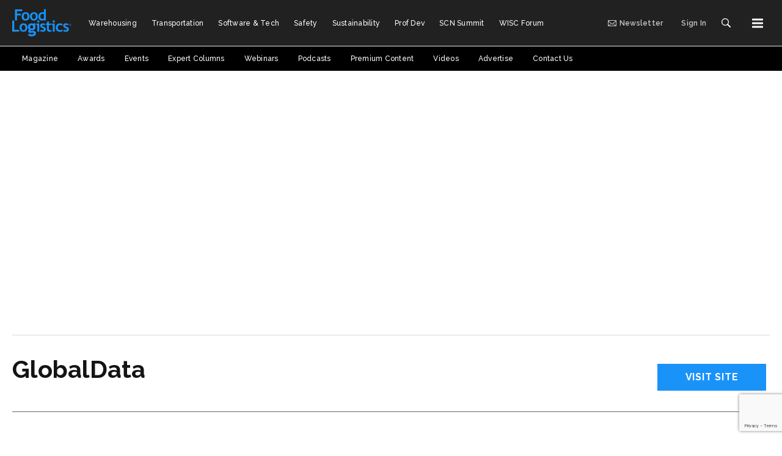

--- FILE ---
content_type: text/html; charset=utf-8
request_url: https://www.foodlogistics.com/home/company/21130241/globaldata
body_size: 14436
content:
<!doctype html><html lang="en-us" dir="ltr"><head><meta charset="utf-8"><meta http-equiv="X-UA-Compatible" content="IE=edge"><meta name="viewport" content="width=device-width, initial-scale=1, shrink-to-fit=no"><link rel="preconnect" href="https://cdn.parameter1.com"><link rel="stylesheet" href="https://cdn.parameter1.com/web-assets/acbm_scn/53c95f4a1784f8066eb2c86a/v3.12.0/dist/css/main-4a625637.css"><script>
  (function (i,r) { i['__p1defer'] = r; i[r] = i[r] || function () { var args = arguments; (i[r].q = i[r].q || []).push(args); if (args[0] === 'register' && args[1] && args[1].init) args[1].init(); } })(window, 'deferScript');
  deferScript('init', { debug: false });
  </script><link rel="modulepreload" href="https://cdn.parameter1.com/deferred-script-loader/v1.0.1/lib.min.js" as="script"><link rel="modulepreload" href="https://cdn.parameter1.com/web-assets/acbm_scn/53c95f4a1784f8066eb2c86a/v3.12.0/dist/js/assets/index-ff7f145d.js" as="script" data-dsl-name="marko-web-core"><script>deferScript('register', { name: 'marko-web-core', src: 'https://cdn.parameter1.com/web-assets/acbm_scn/53c95f4a1784f8066eb2c86a/v3.12.0/dist/js/assets/index-ff7f145d.js', esm: true, on: 'ready', requestFrame: false, targetTag: 'body', init: function() { var w = window; w.markoCompQueue = w.markoCompQueue || []; var name = 'CMSBrowserComponents', methods = ['load', 'loadComponent'], queue = function(method) { return function() { w.markoCompQueue.push([method, arguments]) } }; w[name] = w[name] || {}; for (var i = 0; i < methods.length; i++) { var method = methods[i]; w[name][method] = w[name][method] || queue(method); } }, initOnly: false, onScriptBuild: function(script) {  }, onScriptLoad: function() { window.markoCompQueue.flush(); }, attrs: {}, delayMs: undefined });</script><link rel="preload" href="https://cdn.parameter1.com/lazysizes/v5.3.2.js" as="script" data-dsl-name="lazysizes"><script>deferScript('register', { name: 'lazysizes', src: 'https://cdn.parameter1.com/lazysizes/v5.3.2.js', esm: false, on: 'ready', requestFrame: false, targetTag: 'body', init: function() {  }, initOnly: false, onScriptBuild: function(script) {  }, onScriptLoad: function() {  }, attrs: {}, delayMs: undefined });</script><script nomodule src="https://cdn.parameter1.com/lazysizes/v5.3.2.js" data-dsl-name="lazysizes" async defer></script><script nomodule>
      document.createElement("picture");
    </script><script nomodule src="https://cdnjs.cloudflare.com/ajax/libs/picturefill/3.0.3/picturefill.min.js" async></script><link rel="apple-touch-icon" sizes="180x180" href="/apple-touch-icon.png"><link rel="icon" type="image/png" sizes="32x32" href="/favicon-32x32.png"><link rel="icon" type="image/png" sizes="16x16" href="/favicon-16x16.png"><link rel="manifest" href="/site.webmanifest"><link rel="preconnect" href="https://fonts.googleapis.com"><link rel="preconnect" href="https://fonts.gstatic.com" crossorigin><link href="https://fonts.googleapis.com/css2?family=Raleway:ital,wght@0,400;0,500;0,600;0,700;1,400&display=swap" rel="stylesheet" media="print" onload="this.onload=null,this.removeAttribute(&#34;media&#34;)"><noscript><link href="https://fonts.googleapis.com/css2?family=Raleway:ital,wght@0,400;0,500;0,600;0,700;1,400&display=swap" rel="stylesheet"></noscript><link rel="preload" href="https://www.googletagmanager.com/gtm.js?id=GTM-MQ68SRH" as="script" data-dsl-name="dataLayer_GTM-MQ68SRH"><script>deferScript('register', { name: 'dataLayer_GTM-MQ68SRH', src: 'https://www.googletagmanager.com/gtm.js?id=GTM-MQ68SRH', esm: false, on: 'ready', requestFrame: true, targetTag: 'body', init: function() { var w = window, l = 'dataLayer'; w[l] = w[l] || []; }, initOnly: false, onScriptBuild: function(script) {  }, onScriptLoad: function() {  }, attrs: {}, delayMs: undefined });</script><script nomodule src="https://www.googletagmanager.com/gtm.js?id=GTM-MQ68SRH" data-dsl-name="dataLayer_GTM-MQ68SRH" async defer></script><link rel="modulepreload" href="https://cdn.parameter1.com/p1-events/v1.5.0/lib.min.js" as="script" data-dsl-name="p1events"><script>deferScript('register', { name: 'p1events', src: 'https://cdn.parameter1.com/p1-events/v1.5.0/lib.min.js', esm: true, on: 'load', requestFrame: true, targetTag: 'body', init: function() { var i = window, r = 'p1events'; i['__p1e'] = r; i[r] = i[r] || function() { (i[r].q = i[r].q || []).push(arguments); }; }, initOnly: false, onScriptBuild: function(script) {  }, onScriptLoad: function() {  }, attrs: {}, delayMs: undefined });</script><script>p1events('init', { tenant: 'acbm', realm: '53c95f4a1784f8066eb2c86a', env: 'production', debug: false, uri: 'https://events.parameter1.com/default/p1-website-events-enqueue', cookieDomain: 'foodlogistics.com', identityQueryBuilder: function(query, cookies) {  function cleanOlyticsId(value) { if (!value) return null; var cleaned = value.replace(/"/g, ''); if (cleaned === 'null') return null; return /^[A-Z0-9]{15}$/.test(cleaned) ? cleaned : null; }  var incomingId = cleanOlyticsId(query.oly_enc_id); var currentId = cleanOlyticsId(cookies.oly_enc_id); var id = incomingId || currentId; if (id) return 'omeda.hcl.customer*' + id + '~encrypted';  }, enableMindfulPlugin: false, mindfulPluginOptions: {}, enableGamPlugin: true, gamPluginOptions: {} });</script><link rel="preload" href="https://securepubads.g.doubleclick.net/tag/js/gpt.js" as="script" data-dsl-name="googletag"><script>deferScript('register', { name: 'googletag', src: 'https://securepubads.g.doubleclick.net/tag/js/gpt.js', esm: false, on: 'load', requestFrame: true, targetTag: 'body', init: function() { window.googletag = window.googletag || {}; window.googletag.cmd = window.googletag.cmd || []; }, initOnly: false, onScriptBuild: function(script) {  }, onScriptLoad: function() {  }, attrs: {}, delayMs: undefined });</script><script nomodule src="https://securepubads.g.doubleclick.net/tag/js/gpt.js" data-dsl-name="googletag" async defer></script><link rel="modulepreload" href="https://cdn.parameter1.com/native-x/v1.2.0/lib.min.js" as="script" data-dsl-name="fortnight"><script>deferScript('register', { name: 'fortnight', src: 'https://cdn.parameter1.com/native-x/v1.2.0/lib.min.js', esm: true, on: 'load', requestFrame: true, targetTag: 'body', init: function() { var i = window, r = 'fortnight'; i['FortnightObject'] = r; i[r] = i[r] || function() { (i[r].q = i[r].q || []).push(arguments); }; }, initOnly: false, onScriptBuild: function(script) {  }, onScriptLoad: function() {  }, attrs: {}, delayMs: undefined });</script><script>fortnight('init', { domain: 'https://delivery.mindfulcms.com/acbm/default/compat/native-website' });</script><link rel="preload" href="https://olytics.omeda.com/olytics/js/v3/p/olytics.min.js" as="script" data-dsl-name="olytics"><script>deferScript('register', { name: 'olytics', src: 'https://olytics.omeda.com/olytics/js/v3/p/olytics.min.js', esm: false, on: 'load', requestFrame: true, targetTag: 'body', init: function() {  window.olytics || (window.olytics = []), window.olytics.methods = ['fire', 'confirm'], window.olytics.factory = function(i) { return function() { var t = Array.prototype.slice.call(arguments); return t.unshift(i), window.olytics.push(t), window.olytics } }; for (var i = 0; i < window.olytics.methods.length; i++) { var method = window.olytics.methods[i]; window.olytics[method] = window.olytics.factory(method) }  }, initOnly: false, onScriptBuild: function(script) {  olytics.load = function(i) { if (!document.getElementById('olyticsImport')) { window.a = window.olytics; script.id = 'olyticsImport'; var o = ''; void 0 !== i && void 0 !== i.oid && (o = i.oid), script.setAttribute('data-oid', o), script.addEventListener('load', function(t) { for (olytics.initialize({ Olytics: i }); window.a.length > 0;) { var o = window.a.shift(), s = o.shift(); olytics[s] && olytics[s].apply(olytics, o) } }, !1); } }; olytics.load({ oid: 'c7c0f14368d64059acd58da1225ef510' });  }, onScriptLoad: function() {  }, attrs: {}, delayMs: undefined });</script><script nomodule src="https://olytics.omeda.com/olytics/js/v3/p/olytics.min.js" data-dsl-name="olytics" async defer></script><title>GlobalData | Food Logistics</title><link rel="canonical" href="https://www.sdcexec.com/software-technology/company/21130241/globaldata"><meta name="robots" content="noindex"><meta property="og:title" item-prop="name" content="GlobalData"><meta property="og:url" content="https://www.sdcexec.com/software-technology/company/21130241/globaldata"><meta property="og:site_name" content="Food Logistics"><meta property="og:locale" content="en"><meta name="twitter:card" content="summary_large_image"><meta name="twitter:title" content="GlobalData"><meta property="og:type" content="article"><meta property="article:published_time" content="Apr 24th, 2020"><meta property="article:modified_time" content="May 17th, 2024"><script type="application/ld+json">
        {"@context":"https://schema.org","@type":"NewsArticle","mainEntityOfPage":{"@type":"WebPage","@id":"https://www.sdcexec.com/software-technology/company/21130241/globaldata"},"headline":"GlobalData","name":"GlobalData","datePublished":"2020-04-24T14:33:39.000Z","dateModified":"2024-05-17T15:24:08.000Z","articleSection":"Home","url":"https://www.foodlogistics.com/home/company/21130241/globaldata","isBasedOn":"https://www.sdcexec.com/software-technology/company/21130241/globaldata"}
      </script><script type="application/ld+json">{"@context":"http://schema.org","@type":"NewsArticle","headline":"GlobalData","url":"https://www.foodlogistics.com/home/company/21130241/globaldata","isBasedOn":"https://www.sdcexec.com/software-technology/company/21130241/globaldata","datePublished":"2020-04-24T14:33:39.000Z","articleSection":"Home"}</script><script>
    p1events('track', {"action":"View","category":"Content","entity":{"id":21130241,"ns":"base.acbm-scn.content-company","name":"GlobalData","props":{"type":"company","published":1587738819000},"refs":{"primarySection":{"id":57729,"ns":"base.acbm-scn.website-section","props":{"alias":"home"}},"company":null,"authors":[],"createdBy":null}}});
  </script><script>googletag.cmd.push(function() { googletag.pubads().setTargeting('cont_id', '21130241').setTargeting('cont_type', 'company').setTargeting('section', 'home').setTargeting('tag_list', []).setTargeting('Channels', ["General"]).setTargeting('uri', '/home/company/21130241/globaldata'); });</script><script>dataLayer.push({"page_type":"content","canonical_path":"/home/company/21130241/globaldata","query_string":"","content":{"id":21130241,"type":"company","name":"GlobalData","published":"2020-04-24T14:33:39.000Z","labels":[],"userRegistration":{"isCurrentlyRequired":false,"accessLevels":[],"__typename":"ContentUserRegistration"}},"created_by":{"id":"5a55159038ab46435494b40f","username":"mmoralez@acbusinessmedia.com","firstName":"Mackenna","lastName":"Moralez"},"company":{},"section":{"id":57729,"name":"Home","alias":"home","fullName":"Home"},"section_hierarchy":[{"id":57729,"name":"Home","alias":"home"}],"taxonomy":[],"authors":[],"schedules":[],"emailSchedules":[],"magazineSchedules":[],"ad_channels":["General"]});</script><script>dataLayer.push({"user":{"state":"anonymous"}});</script><script>dataLayer.push({"gtm.start":1765874408239,"event":"gtm.js"});</script><script>googletag.cmd.push(function() { googletag.pubads().enableSingleRequest(); googletag.pubads().collapseEmptyDivs(); googletag.pubads().setTargeting('path', '/home/company/21130241/globaldata').setTargeting('host', 'www|foodlogistics|com').setTargeting('env', 'production'); googletag.enableServices(); });</script><script>((w, f, j) => { const dl = w.dataLayer; const gt = w.googletag; const q = {}; const c = async (e) => { if (q[e]) return; q[e] = true; const r = await f(`/__bs/${e}`, { method: 'POST' }); f(`/__bs/${e}/s`, { method: 'POST', headers: { ...j.parse(r.headers.get('x-send') || '{}'), 'x-debug': w.location.search.includes('bsdbg'), 'x-status': r.status }, body: '{}' }); }; if (dl && 'push' in dl) { dl.push({ event: 'bs.gtmLoad', eventCallback: () => c('gtm') }); } if (gt && gt.cmd && 'push' in gt.cmd) { gt.cmd.push(function() { gt.pubads().addEventListener('slotRequested', () => c('gam')) }) }; })(window, fetch, JSON);</script></head><body><style>
      body {
        overflow-y: initial !important;
      }
    </style><div id="vue-1765874408239-798"></div><script class="component" data-name="OmedaIdentityXRapidIdentify">CMSBrowserComponents.load({ el: '#vue-1765874408239-798', name: 'OmedaIdentityXRapidIdentify', props: {}, hydrate: false, skipWhenExists: false });</script><div id="vue-1765874408239-820"></div><script class="component" data-name="GTMTrackBusEvent">CMSBrowserComponents.load({ el: '#vue-1765874408239-820', name: 'GTMTrackBusEvent', props: {"on":"newsletter-form-action","clearData":true}, hydrate: false, skipWhenExists: false });</script><div id="vue-1765874408239-775"></div><script class="component" data-name="GTMTrackBusEvent">CMSBrowserComponents.load({ el: '#vue-1765874408239-775', name: 'GTMTrackBusEvent', props: {"on":"newsletter-form-subscription","clearData":true}, hydrate: false, skipWhenExists: false });</script><header class="site-header"><nav aria-label="Top Navigation" class="site-navbar site-navbar--top"><div class="site-navbar__container"><div class="site-navbar__left"><a href="/" class="site-navbar__brand"><img class="site-navbar__logo" alt="Food Logistics" src="https://img.foodlogistics.com/files/base/acbm/fl/image/static/logo/site_logo_large.png?h=45&auto=format,compress" srcset="https://img.foodlogistics.com/files/base/acbm/fl/image/static/logo/site_logo_large.png?h=90&auto=format,compress 2x"></a></div><div class="site-navbar__center"><nav class="site-navbar site-navbar--secondary"><div class="site-navbar__container"><ul class="site-navbar__items site-navbar__items--secondary"><li class="site-navbar__item"><a href="/warehousing" class="site-navbar__link"><span class="site-navbar__label">Warehousing</span></a></li><li class="site-navbar__item"><a href="/transportation" class="site-navbar__link"><span class="site-navbar__label">Transportation</span></a></li><li class="site-navbar__item"><a href="/software-technology" class="site-navbar__link"><span class="site-navbar__label">Software & Tech</span></a></li><li class="site-navbar__item"><a href="/safety" class="site-navbar__link"><span class="site-navbar__label">Safety</span></a></li><li class="site-navbar__item"><a href="/sustainability" class="site-navbar__link"><span class="site-navbar__label">Sustainability</span></a></li><li class="site-navbar__item"><a href="/professional-development" class="site-navbar__link"><span class="site-navbar__label">Prof Dev</span></a></li><li class="site-navbar__item"><a href="https://www.scnsummit.com/" target="_blank" class="site-navbar__link" rel="noopener"><span class="site-navbar__label">SCN Summit</span></a></li><li class="site-navbar__item"><a href="https://www.womeninsupplychainforum.com/" target="_blank" class="site-navbar__link" rel="noopener"><span class="site-navbar__label">WISC Forum</span></a></li></ul></div></nav></div><div class="site-navbar__right"><ul class="site-navbar__items site-navbar__items--tertiary"><li class="site-navbar__item"><a href="https://acbusiness.dragonforms.com/loading.do?omedasite=FLprefs&pk=managepref" target="_blank" class="site-navbar__link" rel="noopener"><span title="Newsletter" class="marko-web-icon marko-web-icon--mail site-navbar__icon"><svg xmlns="http://www.w3.org/2000/svg" width="14" height="16" viewBox="0 0 14 16"><path fill-rule="evenodd" d="M0 4v8c0 .55.45 1 1 1h12c.55 0 1-.45 1-1V4c0-.55-.45-1-1-1H1c-.55 0-1 .45-1 1zm13 0L7 9 1 4h12zM1 5.5l4 3-4 3v-6zM2 12l3.5-3L7 10.5 8.5 9l3.5 3H2zm11-.5l-4-3 4-3v6z"/></svg></span><span class="site-navbar__label">Newsletter</span></a></li><li class="site-navbar__item site-navbar__item--user"><a href="/user/login" class="site-navbar__link"><span class="site-navbar__label">Sign In</span></a></li></ul><a href="/search"><button class="btn btn-lg" type="submit" aria-label="Search"><span class="marko-web-icon marko-web-icon--dark marko-web-icon--search"><svg xmlns="http://www.w3.org/2000/svg" width="16" height="16" viewBox="0 0 16 16"><path fill-rule="evenodd" d="M15.7 13.3l-3.81-3.83A5.93 5.93 0 0 0 13 6c0-3.31-2.69-6-6-6S1 2.69 1 6s2.69 6 6 6c1.3 0 2.48-.41 3.47-1.11l3.83 3.81c.19.2.45.3.7.3.25 0 .52-.09.7-.3a.996.996 0 0 0 0-1.41v.01zM7 10.7c-2.59 0-4.7-2.11-4.7-4.7 0-2.59 2.11-4.7 4.7-4.7 2.59 0 4.7 2.11 4.7 4.7 0 2.59-2.11 4.7-4.7 4.7z"/></svg></span></button></a><button type="button" aria-label="Menu" aria-expanded="false" data-server-rendered="true" id="vue-1765874408252-166" class="site-navbar__toggler"><!----><span class="marko-web-icon marko-web-icon--lg marko-web-icon--three-bars"><svg xmlns="http://www.w3.org/2000/svg" aria-label="Three Bars Icon" width="12" height="16" viewBox="0 0 12 16"><path fill-rule="evenodd" d="M11.41 9H.59C0 9 0 8.59 0 8c0-.59 0-1 .59-1H11.4c.59 0 .59.41.59 1 0 .59 0 1-.59 1h.01zm0-4H.59C0 5 0 4.59 0 4c0-.59 0-1 .59-1H11.4c.59 0 .59.41.59 1 0 .59 0 1-.59 1h.01zM.59 11H11.4c.59 0 .59.41.59 1 0 .59 0 1-.59 1H.59C0 13 0 12.59 0 12c0-.59 0-1 .59-1z"></path></svg></span><!----></button><script class="component" data-name="ThemeMenuToggleButton">CMSBrowserComponents.load({ el: '#vue-1765874408252-166', name: 'ThemeMenuToggleButton', props: {"className":"site-navbar__toggler","targets":[".site-menu","body"],"toggleClass":"site-menu--open","iconModifiers":["lg"],"iconName":"three-bars"}, hydrate: true, skipWhenExists: false });</script></div></div></nav><nav aria-label="Primary Navigation" class="site-navbar site-navbar--primary"><div class="site-navbar__container"><ul class="site-navbar__items site-navbar__items--primary"><li class="site-navbar__item"><a href="/magazine" class="site-navbar__link"><span class="site-navbar__label">Magazine</span></a></li><li class="site-navbar__item"><a href="/awards" class="site-navbar__link"><span class="site-navbar__label">Awards</span></a></li><li class="site-navbar__item"><a href="/events" class="site-navbar__link"><span class="site-navbar__label">Events</span></a></li><li class="site-navbar__item"><a href="/blogs" class="site-navbar__link"><span class="site-navbar__label">Expert Columns</span></a></li><li class="site-navbar__item"><a href="/webinars" class="site-navbar__link"><span class="site-navbar__label">Webinars</span></a></li><li class="site-navbar__item"><a href="/podcasts" class="site-navbar__link"><span class="site-navbar__label">Podcasts</span></a></li><li class="site-navbar__item"><a href="/premium-content" class="site-navbar__link"><span class="site-navbar__label">Premium Content</span></a></li><li class="site-navbar__item"><a href="/videos" class="site-navbar__link"><span class="site-navbar__label">Videos</span></a></li><li class="site-navbar__item"><a href="https://www.supplychainnetworkmediakit.com/" target="_blank" class="site-navbar__link" rel="noopener"><span class="site-navbar__label">Advertise</span></a></li><li class="site-navbar__item"><a href="/contact-us" class="site-navbar__link"><span class="site-navbar__label">Contact Us</span></a></li></ul></div></nav></header><aside class="site-menu"><div class="site-menu__contents-desktop"><div class="row"><div class="col-6 col-md-3"><nav class="site-menu__section site-menu__section--primary"><div class="site-menu__header">Topics</div><ul class="site-menu__items"><li class="site-menu__item"><a href="/warehousing" class="site-menu__link"><span class="site-menu__label">Warehousing</span></a></li><li class="site-menu__item"><a href="/transportation" class="site-menu__link"><span class="site-menu__label">Transportation</span></a></li><li class="site-menu__item"><a href="/software-technology" class="site-menu__link"><span class="site-menu__label">Software & Tech</span></a></li><li class="site-menu__item"><a href="/safety" class="site-menu__link"><span class="site-menu__label">Safety</span></a></li><li class="site-menu__item"><a href="/sustainability" class="site-menu__link"><span class="site-menu__label">Sustainability</span></a></li><li class="site-menu__item"><a href="/professional-development" class="site-menu__link"><span class="site-menu__label">Prof Dev</span></a></li><li class="site-menu__item"><a href="https://www.womeninsupplychainforum.com/" target="_blank" class="site-menu__link" rel="noopener"><span class="site-menu__label">WISC Forum</span></a></li></ul></nav></div><div class="col-6 col-md-3"><nav class="site-menu__section site-menu__section--primary"><div class="site-menu__header">Exclusives</div><ul class="site-menu__items"><li class="site-menu__item"><a href="https://www.scnsummit.com/" target="_blank" class="site-menu__link" rel="noopener"><span class="site-menu__label">SCN Summit</span></a></li><li class="site-menu__item"><a href="/podcasts" class="site-menu__link"><span class="site-menu__label">Podcasts</span></a></li><li class="site-menu__item"><a href="/premium-content" class="site-menu__link"><span class="site-menu__label">Premium Content</span></a></li><li class="site-menu__item"><a href="/videos" class="site-menu__link"><span class="site-menu__label">Videos</span></a></li><li class="site-menu__item"><a href="/webinars" class="site-menu__link"><span class="site-menu__label">Webinars</span></a></li><li class="site-menu__item"><a href="https://www.supplychainnetworkmediakit.com/" target="_blank" class="site-menu__link" rel="noopener"><span class="site-menu__label">Advertise</span></a></li></ul></nav></div><div class="col-6 col-md-3"><nav class="site-menu__section site-menu__section--primary"><div class="site-menu__header">Expert Insights</div><ul class="site-menu__items"><li class="site-menu__item"><a href="/events" class="site-menu__link"><span class="site-menu__label">Events</span></a></li><li class="site-menu__item"><a href="/magazine" class="site-menu__link"><span class="site-menu__label">Magazine</span></a></li><li class="site-menu__item"><a href="/case-studies" class="site-menu__link"><span class="site-menu__label">Case Studies</span></a></li><li class="site-menu__item"><a href="/modex" class="site-menu__link"><span class="site-menu__label">MODEX</span></a></li><li class="site-menu__item"><a href="/blogs" class="site-menu__link"><span class="site-menu__label">Expert Columns</span></a></li><li class="site-menu__item"><a href="/awards" class="site-menu__link"><span class="site-menu__label">Awards</span></a></li></ul></nav></div><div class="col-6 col-md-3"><nav class="site-menu__section site-menu__section--primary site-menu__section--search"><div class="site-menu__header">Search</div><div class="element__section element__section--search"><form method="GET" action="/search"><label class="sr-only" for="site-menu-search">Search</label><div class="input-group"><input id="site-menu-search" class="form-control" placeholder="Search" type="search" name="searchQuery"><div class="input-group-append"><button class="btn btn-primary" type="submit" aria-label="Search"><span class="marko-web-icon marko-web-icon--light marko-web-icon--search"><svg xmlns="http://www.w3.org/2000/svg" width="16" height="16" viewBox="0 0 16 16"><path fill-rule="evenodd" d="M15.7 13.3l-3.81-3.83A5.93 5.93 0 0 0 13 6c0-3.31-2.69-6-6-6S1 2.69 1 6s2.69 6 6 6c1.3 0 2.48-.41 3.47-1.11l3.83 3.81c.19.2.45.3.7.3.25 0 .52-.09.7-.3a.996.996 0 0 0 0-1.41v.01zM7 10.7c-2.59 0-4.7-2.11-4.7-4.7 0-2.59 2.11-4.7 4.7-4.7 2.59 0 4.7 2.11 4.7 4.7 0 2.59-2.11 4.7-4.7 4.7z"/></svg></span></button></div></div></form></div></nav><nav class="site-menu__section site-menu__section--primary"><div class="site-menu__header">Resources</div><nav class="site-menu__section site-menu__section--user"><ul class="site-menu__items"><li class="site-menu__item site-menu__item--user"><a href="/user/login" class="site-menu__link"><span class="site-menu__label">Sign In</span></a></li></ul></nav><ul class="site-menu__items"><li class="site-menu__item"><a href="/contact-us" class="site-menu__link"><span class="site-menu__label">Contact Us</span></a></li><li class="site-menu__item"><a href="/page/privacy-policy" target="_blank" class="site-menu__link" rel="noopener"><span class="site-menu__label">Privacy Policy</span></a></li><li class="site-menu__item"><a href="/page/terms-conditions" target="_blank" class="site-menu__link" rel="noopener"><span class="site-menu__label">Terms & Conditions</span></a></li></ul><div class="social-follow social-follow--dark social-follow--site-menu"><div class="social-follow__header">Follow Food Logistics</div><div class="social-follow__section"><a href="https://www.facebook.com/FoodLogistics" title="Visit us on Facebook" target="_blank" class="social-icon-link" rel="noopener"><span class="marko-web-icon marko-web-icon--social-follow marko-web-icon--dark marko-web-icon--facebook"><svg role="img" viewBox="0 0 24 24" xmlns="http://www.w3.org/2000/svg"><title>Facebook icon</title><path d="M23.9981 11.9991C23.9981 5.37216 18.626 0 11.9991 0C5.37216 0 0 5.37216 0 11.9991C0 17.9882 4.38789 22.9522 10.1242 23.8524V15.4676H7.07758V11.9991H10.1242V9.35553C10.1242 6.34826 11.9156 4.68714 14.6564 4.68714C15.9692 4.68714 17.3424 4.92149 17.3424 4.92149V7.87439H15.8294C14.3388 7.87439 13.8739 8.79933 13.8739 9.74824V11.9991H17.2018L16.6698 15.4676H13.8739V23.8524C19.6103 22.9522 23.9981 17.9882 23.9981 11.9991Z"/></svg></span></a><a href="https://www.twitter.com/FoodLogistics" title="Visit us on Twitter" target="_blank" class="social-icon-link" rel="noopener"><span class="marko-web-icon marko-web-icon--social-follow marko-web-icon--dark marko-web-icon--twitter"><svg role="img" viewBox="0 0 24 24" xmlns="http://www.w3.org/2000/svg"><title>Twitter X icon</title><path xmlns="http://www.w3.org/2000/svg" d="M18.901 1.153h3.68l-8.04 9.19L24 22.846h-7.406l-5.8-7.584-6.638 7.584H.474l8.6-9.83L0 1.154h7.594l5.243 6.932ZM17.61 20.644h2.039L6.486 3.24H4.298Z"/></svg>
</span></a><a href="https://www.linkedin.com/company/food-logistics-magazine/" title="Visit us on Linkedin" target="_blank" class="social-icon-link" rel="noopener"><span class="marko-web-icon marko-web-icon--social-follow marko-web-icon--dark marko-web-icon--linkedin"><svg role="img" viewBox="0 0 24 24" xmlns="http://www.w3.org/2000/svg"><title>LinkedIn icon</title><path d="M20.447 20.452h-3.554v-5.569c0-1.328-.027-3.037-1.852-3.037-1.853 0-2.136 1.445-2.136 2.939v5.667H9.351V9h3.414v1.561h.046c.477-.9 1.637-1.85 3.37-1.85 3.601 0 4.267 2.37 4.267 5.455v6.286zM5.337 7.433c-1.144 0-2.063-.926-2.063-2.065 0-1.138.92-2.063 2.063-2.063 1.14 0 2.064.925 2.064 2.063 0 1.139-.925 2.065-2.064 2.065zm1.782 13.019H3.555V9h3.564v11.452zM22.225 0H1.771C.792 0 0 .774 0 1.729v20.542C0 23.227.792 24 1.771 24h20.451C23.2 24 24 23.227 24 22.271V1.729C24 .774 23.2 0 22.222 0h.003z"/></svg></span></a><a href="https://flipboard.com/@FoodLogistics" title="Visit us on Flipboard" target="_blank" class="social-icon-link" rel="noopener"><span class="marko-web-icon marko-web-icon--social-follow marko-web-icon--dark marko-web-icon--flipboard"><svg role="img" xmlns="http://www.w3.org/2000/svg" viewBox="0 0 24 24"><title>Flipboard icon</title><path d="M0 0v24h24V0H0zm19.2 9.6h-4.8v4.8H9.6v4.8H4.8V4.8h14.4v4.8z"/></svg></span></a><a href="https://www.youtube.com/user/FoodLogistics" title="Visit us on Youtube" target="_blank" class="social-icon-link" rel="noopener"><span class="marko-web-icon marko-web-icon--social-follow marko-web-icon--dark marko-web-icon--youtube"><svg role="img" xmlns="http://www.w3.org/2000/svg" viewBox="0 0 24 24"><title>YouTube icon</title><path d="M23.495 6.205a3.007 3.007 0 0 0-2.088-2.088c-1.87-.501-9.396-.501-9.396-.501s-7.507-.01-9.396.501A3.007 3.007 0 0 0 .527 6.205a31.247 31.247 0 0 0-.522 5.805 31.247 31.247 0 0 0 .522 5.783 3.007 3.007 0 0 0 2.088 2.088c1.868.502 9.396.502 9.396.502s7.506 0 9.396-.502a3.007 3.007 0 0 0 2.088-2.088 31.247 31.247 0 0 0 .5-5.783 31.247 31.247 0 0 0-.5-5.805zM9.609 15.601V8.408l6.264 3.602z"/></svg></span></a></div></div></nav></div></div></div><div class="site-menu__contents-mobile"><nav class="site-menu__section site-menu__section--search"><div class="element__section element__section--search"><form method="GET" action="/search"><label class="sr-only" for="site-menu-search">Search</label><div class="input-group"><input id="site-menu-search" class="form-control" placeholder="Search" type="search" name="searchQuery"><div class="input-group-append"><button class="btn btn-primary" type="submit" aria-label="Search"><span class="marko-web-icon marko-web-icon--light marko-web-icon--search"><svg xmlns="http://www.w3.org/2000/svg" width="16" height="16" viewBox="0 0 16 16"><path fill-rule="evenodd" d="M15.7 13.3l-3.81-3.83A5.93 5.93 0 0 0 13 6c0-3.31-2.69-6-6-6S1 2.69 1 6s2.69 6 6 6c1.3 0 2.48-.41 3.47-1.11l3.83 3.81c.19.2.45.3.7.3.25 0 .52-.09.7-.3a.996.996 0 0 0 0-1.41v.01zM7 10.7c-2.59 0-4.7-2.11-4.7-4.7 0-2.59 2.11-4.7 4.7-4.7 2.59 0 4.7 2.11 4.7 4.7 0 2.59-2.11 4.7-4.7 4.7z"/></svg></span></button></div></div></form></div></nav><nav class="site-menu__section site-menu__section--user"><ul class="site-menu__items"><li class="site-menu__item site-menu__item--user"><a href="/user/login" class="site-menu__link"><span class="site-menu__label">Sign In</span></a></li></ul></nav><div class="social-follow social-follow--dark social-follow--site-menu"><div class="social-follow__header">Follow Food Logistics</div><div class="social-follow__section"><a href="https://www.facebook.com/FoodLogistics" title="Visit us on Facebook" target="_blank" class="social-icon-link" rel="noopener"><span class="marko-web-icon marko-web-icon--social-follow marko-web-icon--dark marko-web-icon--facebook"><svg role="img" viewBox="0 0 24 24" xmlns="http://www.w3.org/2000/svg"><title>Facebook icon</title><path d="M23.9981 11.9991C23.9981 5.37216 18.626 0 11.9991 0C5.37216 0 0 5.37216 0 11.9991C0 17.9882 4.38789 22.9522 10.1242 23.8524V15.4676H7.07758V11.9991H10.1242V9.35553C10.1242 6.34826 11.9156 4.68714 14.6564 4.68714C15.9692 4.68714 17.3424 4.92149 17.3424 4.92149V7.87439H15.8294C14.3388 7.87439 13.8739 8.79933 13.8739 9.74824V11.9991H17.2018L16.6698 15.4676H13.8739V23.8524C19.6103 22.9522 23.9981 17.9882 23.9981 11.9991Z"/></svg></span></a><a href="https://www.twitter.com/FoodLogistics" title="Visit us on Twitter" target="_blank" class="social-icon-link" rel="noopener"><span class="marko-web-icon marko-web-icon--social-follow marko-web-icon--dark marko-web-icon--twitter"><svg role="img" viewBox="0 0 24 24" xmlns="http://www.w3.org/2000/svg"><title>Twitter X icon</title><path xmlns="http://www.w3.org/2000/svg" d="M18.901 1.153h3.68l-8.04 9.19L24 22.846h-7.406l-5.8-7.584-6.638 7.584H.474l8.6-9.83L0 1.154h7.594l5.243 6.932ZM17.61 20.644h2.039L6.486 3.24H4.298Z"/></svg>
</span></a><a href="https://www.linkedin.com/company/food-logistics-magazine/" title="Visit us on Linkedin" target="_blank" class="social-icon-link" rel="noopener"><span class="marko-web-icon marko-web-icon--social-follow marko-web-icon--dark marko-web-icon--linkedin"><svg role="img" viewBox="0 0 24 24" xmlns="http://www.w3.org/2000/svg"><title>LinkedIn icon</title><path d="M20.447 20.452h-3.554v-5.569c0-1.328-.027-3.037-1.852-3.037-1.853 0-2.136 1.445-2.136 2.939v5.667H9.351V9h3.414v1.561h.046c.477-.9 1.637-1.85 3.37-1.85 3.601 0 4.267 2.37 4.267 5.455v6.286zM5.337 7.433c-1.144 0-2.063-.926-2.063-2.065 0-1.138.92-2.063 2.063-2.063 1.14 0 2.064.925 2.064 2.063 0 1.139-.925 2.065-2.064 2.065zm1.782 13.019H3.555V9h3.564v11.452zM22.225 0H1.771C.792 0 0 .774 0 1.729v20.542C0 23.227.792 24 1.771 24h20.451C23.2 24 24 23.227 24 22.271V1.729C24 .774 23.2 0 22.222 0h.003z"/></svg></span></a><a href="https://flipboard.com/@FoodLogistics" title="Visit us on Flipboard" target="_blank" class="social-icon-link" rel="noopener"><span class="marko-web-icon marko-web-icon--social-follow marko-web-icon--dark marko-web-icon--flipboard"><svg role="img" xmlns="http://www.w3.org/2000/svg" viewBox="0 0 24 24"><title>Flipboard icon</title><path d="M0 0v24h24V0H0zm19.2 9.6h-4.8v4.8H9.6v4.8H4.8V4.8h14.4v4.8z"/></svg></span></a><a href="https://www.youtube.com/user/FoodLogistics" title="Visit us on Youtube" target="_blank" class="social-icon-link" rel="noopener"><span class="marko-web-icon marko-web-icon--social-follow marko-web-icon--dark marko-web-icon--youtube"><svg role="img" xmlns="http://www.w3.org/2000/svg" viewBox="0 0 24 24"><title>YouTube icon</title><path d="M23.495 6.205a3.007 3.007 0 0 0-2.088-2.088c-1.87-.501-9.396-.501-9.396-.501s-7.507-.01-9.396.501A3.007 3.007 0 0 0 .527 6.205a31.247 31.247 0 0 0-.522 5.805 31.247 31.247 0 0 0 .522 5.783 3.007 3.007 0 0 0 2.088 2.088c1.868.502 9.396.502 9.396.502s7.506 0 9.396-.502a3.007 3.007 0 0 0 2.088-2.088 31.247 31.247 0 0 0 .5-5.783 31.247 31.247 0 0 0-.5-5.805zM9.609 15.601V8.408l6.264 3.602z"/></svg></span></a></div></div><nav class="site-menu__section site-menu__section--primary"><ul class="site-menu__items"><li class="site-menu__item"><a href="/warehousing" class="site-menu__link"><span class="site-menu__label">Warehousing</span></a></li><li class="site-menu__item"><a href="/transportation" class="site-menu__link"><span class="site-menu__label">Transportation</span></a></li><li class="site-menu__item"><a href="/software-technology" class="site-menu__link"><span class="site-menu__label">Software & Tech</span></a></li><li class="site-menu__item"><a href="/safety" class="site-menu__link"><span class="site-menu__label">Safety</span></a></li><li class="site-menu__item"><a href="/sustainability" class="site-menu__link"><span class="site-menu__label">Sustainability</span></a></li><li class="site-menu__item"><a href="/professional-development" class="site-menu__link"><span class="site-menu__label">Prof Dev</span></a></li><li class="site-menu__item"><a href="https://www.scnsummit.com/" target="_blank" class="site-menu__link" rel="noopener"><span class="site-menu__label">SCN Summit</span></a></li><li class="site-menu__item"><a href="https://www.womeninsupplychainforum.com/" target="_blank" class="site-menu__link" rel="noopener"><span class="site-menu__label">WISC Forum</span></a></li></ul></nav><nav class="site-menu__section site-menu__section--secondary"><ul class="site-menu__items"><li class="site-menu__item"><a href="/magazine" class="site-menu__link"><span class="site-menu__label">Magazine</span></a></li><li class="site-menu__item"><a href="/awards" class="site-menu__link"><span class="site-menu__label">Awards</span></a></li><li class="site-menu__item"><a href="/events" class="site-menu__link"><span class="site-menu__label">Events</span></a></li><li class="site-menu__item"><a href="/blogs" class="site-menu__link"><span class="site-menu__label">Expert Columns</span></a></li><li class="site-menu__item"><a href="/webinars" class="site-menu__link"><span class="site-menu__label">Webinars</span></a></li><li class="site-menu__item"><a href="/podcasts" class="site-menu__link"><span class="site-menu__label">Podcasts</span></a></li><li class="site-menu__item"><a href="/premium-content" class="site-menu__link"><span class="site-menu__label">Premium Content</span></a></li><li class="site-menu__item"><a href="/videos" class="site-menu__link"><span class="site-menu__label">Videos</span></a></li><li class="site-menu__item"><a href="https://www.supplychainnetworkmediakit.com/" target="_blank" class="site-menu__link" rel="noopener"><span class="site-menu__label">Advertise</span></a></li><li class="site-menu__item"><a href="/contact-us" class="site-menu__link"><span class="site-menu__label">Contact Us</span></a></li><li class="site-menu__item"><a href="/events" class="site-menu__link"><span class="site-menu__label">Events</span></a></li><li class="site-menu__item"><a href="/case-studies" class="site-menu__link"><span class="site-menu__label">Case Studies</span></a></li><li class="site-menu__item"><a href="/modex" class="site-menu__link"><span class="site-menu__label">MODEX</span></a></li><li class="site-menu__item"><a href="/blogs" class="site-menu__link"><span class="site-menu__label">Expert Columns</span></a></li><li class="site-menu__item"><a href="/awards" class="site-menu__link"><span class="site-menu__label">Awards</span></a></li><li class="site-menu__item"><a href="/profit-matters" class="site-menu__link"><span class="site-menu__label">Profit Matters</span></a></li><li class="site-menu__item"><a href="/page/Subscribe-Links" class="site-menu__link"><span class="site-menu__label">Magazines</span></a></li><li class="site-menu__item"><a href="https://acbusiness.dragonforms.com/loading.do?omedasite=FLprefs&pk=managepref" class="site-menu__link"><span class="site-menu__label">Newsletters</span></a></li><li class="site-menu__item"><a href="https://www.supplychainnetworkmediakit.com/" target="_blank" class="site-menu__link" rel="noopener"><span class="site-menu__label">Advertise</span></a></li></ul></nav></div></aside><div id="vue-1765874408239-902"></div><script class="component" data-name="DynamicSiteMenuPositioner">CMSBrowserComponents.load({ el: '#vue-1765874408239-902', name: 'DynamicSiteMenuPositioner', props: {}, hydrate: false, skipWhenExists: false });</script><div class="document-container"><article class="page page--content page--content-21130241 page--content-company"><div id="vue-1765874408430-502"></div><script class="component" data-name="P1EventsTrackScrollDepth">CMSBrowserComponents.load({ el: '#vue-1765874408430-502', name: 'P1EventsTrackScrollDepth', props: {"entity":{"id":21130241,"ns":"base.acbm-scn.content-company","name":"GlobalData","props":{"type":"company","published":1587738819000},"refs":{"primarySection":{"id":57729,"ns":"base.acbm-scn.website-section","props":{"alias":"home"}},"company":null,"authors":[],"createdBy":null}},"category":"Content","selector":".document-container .page .content-page-body"}, hydrate: false, skipWhenExists: false });</script><div id="vue-1765874408430-709"></div><script class="component" data-name="P1EventsTrackContentBodyLinks">CMSBrowserComponents.load({ el: '#vue-1765874408430-709', name: 'P1EventsTrackContentBodyLinks', props: {"entity":"base.acbm-scn.content-company*21130241","selector":".page-contents__content-body","linkSelector":".bcl-injected-link"}, hydrate: false, skipWhenExists: false });</script><div class="page-wrapper"><div class="page-wrapper__section page-wrapper__section--first-sm"><div data-gam-path="/21772951814/Food_Logistics/default/lb1" data-gam-size="[[970,250],[970,90],[970,66],[728,90],[320,50],[300,50],[300,100]]" data-gam-size-mapping="[{&#34;viewport&#34;:[980,0],&#34;size&#34;:[[970,250],[970,90],[970,66],[728,90]]},{&#34;viewport&#34;:[300,0],&#34;size&#34;:[[320,50],[300,50],[300,100]]}]" data-gam-targeting='{"pos":"content-page|1","referrer":"none"}' data-gam-template-name="LEADERBOARD" data-gam-collapse="true" data-gam-collapse-before-ad-fetch="true" class="ad-container ad-container--template-leaderboard"><div id="div-gpt-ad-1765874408430-975" class="ad-container__wrapper"><script>googletag.cmd.push(function() { googletag.defineSlot('/21772951814/Food_Logistics/default/lb1', [[970,250],[970,90],[970,66],[728,90],[320,50],[300,50],[300,100]], 'div-gpt-ad-1765874408430-975').setTargeting('pos', 'content-page|1').setTargeting('referrer', 'none').defineSizeMapping(googletag.sizeMapping().addSize([980,0], [[970,250],[970,90],[970,66],[728,90]]).addSize([300,0], [[320,50],[300,50],[300,100]]).build()).setCollapseEmptyDiv(true, true).addService(googletag.pubads()); googletag.display('div-gpt-ad-1765874408430-975'); });</script></div></div></div><div class="page-wrapper__section page-wrapper__section--content-header"><div><div class="content-page-header  content-page-header--full-width"><div class="row"><div class="col-md-9 col-sm-12 col-lg-10"><div class="ldp"><div class="ldp__logo"></div><div class="ldp__title"><h1 class="page-wrapper__title">GlobalData</h1></div></div></div><div class="col-md-3 col-lg-2 col-sm-12 justify-content-center d-flex flex-column px-3 py-3"><div class="ldp__social"><div id="vue-1765874408430-741"></div><script class="component" data-name="LeadersCompanyWebsiteLink">CMSBrowserComponents.load({ el: '#vue-1765874408430-741', name: 'LeadersCompanyWebsiteLink', props: {"companyId":21130241,"companyName":"GlobalData","href":"https://GlobalData.com","lang":"en"}, hydrate: false, skipWhenExists: false });</script><div class="mt-2 d-flex justify-content-around"></div></div></div></div><hr></div></div><div class="row"><div class="col-lg-8"><div class="content-page-body"><div class="node-list mt-block"><div class="node-list__header">Company Overview</div><div class="node-list__body"><label class="content-section-header content-section-header--border">Contact</label><div class="page-contact-details"></div><label class="content-section-header content-section-header--border">About GlobalData</label><div style="clear: both;"></div></div></div></div><div class="node-list node-list--latest-content-list mt-block"><div class="node-list__header">Articles &amp; News</div><div class="node-list__nodes"><div class="node-list__node"><div class="node node--image-right node--flush node--news-content-type"><div class="node__contents"><div style="width: 100px;min-width: 100px;height: 100px;" class="node__image-wrapper node__image-wrapper--align-top"><a href="/transportation/trucking/news/22946357/globaldata-tariff-concerns-ease-for-us-trucking-firms" target class="node__image-inner-wrapper"><img src="[data-uri]" data-src="https://img.foodlogistics.com/mindful/acbm/workspaces/default/uploads/2025/07/caroline-adobestock-1110942936.y0hmgz7DRs.jpg?auto=format%2Ccompress&fit=crop&h=100&q=70&w=100" data-srcset="https://img.foodlogistics.com/mindful/acbm/workspaces/default/uploads/2025/07/caroline-adobestock-1110942936.y0hmgz7DRs.jpg?auto=format%2Ccompress&dpr=2&fit=crop&h=100&q=70&w=100 2x" class="node__image lazyload" alt="Caroline Adobe Stock 1110942936" width=100 height=100></a></div><div class="node__body"><div class="node__contents node__contents--body"><h5 class="node__title"><a href="/transportation/trucking/news/22946357/globaldata-tariff-concerns-ease-for-us-trucking-firms" target>Tariff Concerns Ease for U.S. Trucking Firms</a></h5></div></div></div></div></div><div class="node-list__node"><div class="node node--image-right node--flush node--news-content-type"><div class="node__contents"><div style="width: 100px;min-width: 100px;height: 100px;" class="node__image-wrapper node__image-wrapper--align-top"><a href="/safety-security/regulations/news/22946345/globaldata-us-tariffs-trigger-supply-chain-reconfiguration-globaldata" target class="node__image-inner-wrapper"><img src="[data-uri]" data-src="https://img.foodlogistics.com/mindful/acbm/workspaces/default/uploads/2025/07/leestat-adobestock-503946321.iKSyDhs8Wt.jpg?auto=format%2Ccompress&fit=crop&h=100&q=70&w=100" data-srcset="https://img.foodlogistics.com/mindful/acbm/workspaces/default/uploads/2025/07/leestat-adobestock-503946321.iKSyDhs8Wt.jpg?auto=format%2Ccompress&dpr=2&fit=crop&h=100&q=70&w=100 2x" class="node__image lazyload" alt="Leestat Adobe Stock 503946321" width=100 height=100></a></div><div class="node__body"><div class="node__contents node__contents--body"><h5 class="node__title"><a href="/safety-security/regulations/news/22946345/globaldata-us-tariffs-trigger-supply-chain-reconfiguration-globaldata" target>U.S. Tariffs Trigger Supply Chain Reconfiguration: GlobalData</a></h5></div></div></div></div></div><div class="node-list__node"><div class="node node--image-right node--flush node--news-content-type"><div class="node__contents"><div style="width: 100px;min-width: 100px;height: 100px;" class="node__image-wrapper node__image-wrapper--align-top"><a href="/home/news/22946230/globaldata-supply-chain-resilience-drives-global-ma-activity-globaldata" target class="node__image-inner-wrapper"><img src="[data-uri]" data-src="https://img.foodlogistics.com/mindful/acbm/workspaces/default/uploads/2025/07/blue-planet-studio-adobestock-508973466.CXb0GL1H3D.jpg?auto=format%2Ccompress&fit=crop&h=100&q=70&w=100" data-srcset="https://img.foodlogistics.com/mindful/acbm/workspaces/default/uploads/2025/07/blue-planet-studio-adobestock-508973466.CXb0GL1H3D.jpg?auto=format%2Ccompress&dpr=2&fit=crop&h=100&q=70&w=100 2x" class="node__image lazyload" alt="Blue Planet Studio Adobe Stock 508973466" width=100 height=100></a></div><div class="node__body"><div class="node__contents node__contents--body"><h5 class="node__title"><a href="/home/news/22946230/globaldata-supply-chain-resilience-drives-global-ma-activity-globaldata" target>Supply Chain Resilience Drives Global M&A Activity: GlobalData</a></h5></div></div></div></div></div><div class="node-list__node"><div class="node node--image-right node--flush node--news-content-type"><div class="node__contents"><div style="width: 100px;min-width: 100px;height: 100px;" class="node__image-wrapper node__image-wrapper--align-top"><a href="/transportation/ocean-ports-carriers/news/22944590/globaldata-us-tariffs-could-redirect-manufacturing-to-mexico-globaldata" target class="node__image-inner-wrapper"><img src="[data-uri]" data-src="https://img.foodlogistics.com/mindful/acbm/workspaces/default/uploads/2025/06/andrii-adobestock-1222539989.hq2JeCSRKM.jpg?auto=format%2Ccompress&fit=crop&h=100&q=70&w=100" data-srcset="https://img.foodlogistics.com/mindful/acbm/workspaces/default/uploads/2025/06/andrii-adobestock-1222539989.hq2JeCSRKM.jpg?auto=format%2Ccompress&dpr=2&fit=crop&h=100&q=70&w=100 2x" class="node__image lazyload" alt="Andrii Adobe Stock 1222539989" width=100 height=100></a></div><div class="node__body"><div class="node__contents node__contents--body"><h5 class="node__title"><a href="/transportation/ocean-ports-carriers/news/22944590/globaldata-us-tariffs-could-redirect-manufacturing-to-mexico-globaldata" target>U.S. Tariffs Could Redirect Manufacturing to Mexico: GlobalData</a></h5></div></div></div></div></div><div class="node-list__node"><div class="node node--image-right node--flush node--news-content-type"><div class="node__contents"><div style="width: 100px;min-width: 100px;height: 100px;" class="node__image-wrapper node__image-wrapper--align-top"><a href="/software-technology/supply-chain-visibility/news/22910186/globaldata-supply-chain-pressure-remains-pain-point-amid-red-sea-crisis" target class="node__image-inner-wrapper"><img src="[data-uri]" data-src="https://img.foodlogistics.com/files/base/acbm/scn/image/2024/05/Red_Sea_lom742_AdobeStock_691803109.664776a82760a.png?auto=format%2Ccompress&fit=crop&h=100&q=70&w=100" data-srcset="https://img.foodlogistics.com/files/base/acbm/scn/image/2024/05/Red_Sea_lom742_AdobeStock_691803109.664776a82760a.png?auto=format%2Ccompress&dpr=2&fit=crop&h=100&q=70&w=100 2x" class="node__image lazyload" alt="Red Sea Lom742 Adobe Stock 691803109" width=100 height=100></a></div><div class="node__body"><div class="node__contents node__contents--body"><h5 class="node__title"><a href="/software-technology/supply-chain-visibility/news/22910186/globaldata-supply-chain-pressure-remains-pain-point-amid-red-sea-crisis" target>Supply Chain Pressure Remains Pain Point Amid Red Sea Crisis</a></h5></div></div></div></div></div></div></div><div class="node-list node-list--latest-content-list mt-block"><div class="node-list__header">Products &amp; Press Releases</div><div class="node-list__nodes"><div class="node-list__node"><div class="node node--image-right node--flush node--press-release-content-type"><div class="node__contents"><div style="width: 100px;min-width: 100px;height: 100px;" class="node__image-wrapper node__image-wrapper--align-top"><a href="/home/press-release/21172416/globaldata-globaldata-finds-future-supply-chain-to-be-powered-by-digital-tech" target class="node__image-inner-wrapper"><img src="[data-uri]" data-src="https://img.foodlogistics.com/files/base/acbm/sdce/image/2020/08/pexels_francesco_paggiaro_695730.5f3fd02588702.png?auto=format%2Ccompress&fit=crop&h=100&q=70&w=100" data-srcset="https://img.foodlogistics.com/files/base/acbm/sdce/image/2020/08/pexels_francesco_paggiaro_695730.5f3fd02588702.png?auto=format%2Ccompress&dpr=2&fit=crop&h=100&q=70&w=100 2x" class="node__image lazyload" alt="Pexels Francesco Paggiaro 695730" width=100 height=100></a></div><div class="node__body"><div class="node__contents node__contents--body"><h5 class="node__title"><a href="/home/press-release/21172416/globaldata-globaldata-finds-future-supply-chain-to-be-powered-by-digital-tech" target>GlobalData Finds Future Supply Chain to be Powered by Digital Tech</a></h5></div></div></div></div></div><div class="node-list__node"><div class="node node--image-right node--flush node--press-release-content-type"><div class="node__contents"><div style="width: 100px;min-width: 100px;height: 100px;" class="node__image-wrapper node__image-wrapper--align-top"><a href="/home/press-release/21172242/globaldata-digital-technologies-to-power-the-supply-chain-of-the-future" target class="node__image-inner-wrapper"><img src="[data-uri]" data-src="https://img.foodlogistics.com/files/base/acbm/sdce/image/2020/08/GettyImages_1022551986_smart_logistics.5f3e7a148de2a.png?auto=format%2Ccompress&fit=crop&h=100&q=70&w=100" data-srcset="https://img.foodlogistics.com/files/base/acbm/sdce/image/2020/08/GettyImages_1022551986_smart_logistics.5f3e7a148de2a.png?auto=format%2Ccompress&dpr=2&fit=crop&h=100&q=70&w=100 2x" class="node__image lazyload" alt="Getty Images 1022551986 Smart Logistics" width=100 height=100></a></div><div class="node__body"><div class="node__contents node__contents--body"><h5 class="node__title"><a href="/home/press-release/21172242/globaldata-digital-technologies-to-power-the-supply-chain-of-the-future" target>Digital Technologies to Power the Supply Chain of the Future</a></h5></div></div></div></div></div><div class="node-list__node"><div class="node node--image-right node--flush node--press-release-content-type"><div class="node__contents"><div style="width: 100px;min-width: 100px;height: 100px;" class="node__image-wrapper node__image-wrapper--align-top"><a href="/home/press-release/21139889/globaldata-counting-carbon-could-be-fashions-new-counting-calories" target class="node__image-inner-wrapper"><img src="[data-uri]" data-src="https://img.foodlogistics.com/files/base/acbm/sdce/image/2020/07/fashion_texture_luxury_design_135620.5f1f0ac36b937.png?auto=format%2Ccompress&fit=crop&h=100&q=70&w=100" data-srcset="https://img.foodlogistics.com/files/base/acbm/sdce/image/2020/07/fashion_texture_luxury_design_135620.5f1f0ac36b937.png?auto=format%2Ccompress&dpr=2&fit=crop&h=100&q=70&w=100 2x" class="node__image lazyload" alt="Fashion Texture Luxury Design 135620" width=100 height=100></a></div><div class="node__body"><div class="node__contents node__contents--body"><h5 class="node__title"><a href="/home/press-release/21139889/globaldata-counting-carbon-could-be-fashions-new-counting-calories" target>Counting Carbon Could Be Fashion’s New Counting Calories</a></h5></div></div></div></div></div><div class="node-list__node"><div class="node node--image-right node--flush node--press-release-content-type"><div class="node__contents"><div style="width: 100px;min-width: 100px;height: 100px;" class="node__image-wrapper node__image-wrapper--align-top"><a href="/home/press-release/21138189/globaldata-manufacturers-offering-flexibility-will-winout-in-postcovid-world" target class="node__image-inner-wrapper"><img src="[data-uri]" data-src="https://img.foodlogistics.com/files/base/acbm/sdce/image/2020/07/kai_pilger_7YwWjgS7aJs_unsplash.5f0494c027069.png?auto=format%2Ccompress&fit=crop&h=100&q=70&w=100" data-srcset="https://img.foodlogistics.com/files/base/acbm/sdce/image/2020/07/kai_pilger_7YwWjgS7aJs_unsplash.5f0494c027069.png?auto=format%2Ccompress&dpr=2&fit=crop&h=100&q=70&w=100 2x" class="node__image lazyload" alt="Kai Pilger 7 Yw Wjg S7a Js Unsplash" width=100 height=100></a></div><div class="node__body"><div class="node__contents node__contents--body"><h5 class="node__title"><a href="/home/press-release/21138189/globaldata-manufacturers-offering-flexibility-will-winout-in-postcovid-world" target>Manufacturers Offering Flexibility Will Win-Out in Post-COVID World</a></h5></div></div></div></div></div><div class="node-list__node"><div class="node node--image-right node--flush node--press-release-content-type"><div class="node__contents"><div style="width: 100px;min-width: 100px;height: 100px;" class="node__image-wrapper node__image-wrapper--align-top"><a href="/home/press-release/21132727/globaldata-apparel-supply-chains-must-reset-for-the-future" target class="node__image-inner-wrapper"><img src="[data-uri]" data-src="https://img.foodlogistics.com/files/base/acbm/sdce/image/2020/05/waldemar_brandt_UP9DtTjRYpI_unsplash.5eb9783445b1f.png?auto=format%2Ccompress&fit=crop&h=100&q=70&w=100" data-srcset="https://img.foodlogistics.com/files/base/acbm/sdce/image/2020/05/waldemar_brandt_UP9DtTjRYpI_unsplash.5eb9783445b1f.png?auto=format%2Ccompress&dpr=2&fit=crop&h=100&q=70&w=100 2x" class="node__image lazyload" alt="Waldemar Brandt Up9 Dt Tj R Yp I Unsplash" width=100 height=100></a></div><div class="node__body"><div class="node__contents node__contents--body"><h5 class="node__title"><a href="/home/press-release/21132727/globaldata-apparel-supply-chains-must-reset-for-the-future" target>Apparel Supply Chains Must Reset for the Future</a></h5></div></div></div></div></div></div></div><div class="content-page-latest-content"><div class="node-list node-list--latest-content-list mt-block"><div class="node-list__header">More From GlobalData</div><div class="node-list__nodes"><div class="node-list__node"><div class="node node--image-right node--flush node--news-content-type"><div class="node__contents"><div style="width: 100px;min-width: 100px;height: 100px;" class="node__image-wrapper node__image-wrapper--align-top"><a href="/transportation/trucking/news/22946357/globaldata-tariff-concerns-ease-for-us-trucking-firms" target class="node__image-inner-wrapper"><img src="[data-uri]" data-src="https://img.foodlogistics.com/mindful/acbm/workspaces/default/uploads/2025/07/caroline-adobestock-1110942936.y0hmgz7DRs.jpg?auto=format%2Ccompress&fit=crop&h=100&q=70&w=100" data-srcset="https://img.foodlogistics.com/mindful/acbm/workspaces/default/uploads/2025/07/caroline-adobestock-1110942936.y0hmgz7DRs.jpg?auto=format%2Ccompress&dpr=2&fit=crop&h=100&q=70&w=100 2x" class="node__image lazyload" alt="Caroline Adobe Stock 1110942936" width=100 height=100></a></div><div class="node__body"><div class="node__contents node__contents--body"><h5 class="node__title"><a href="/transportation/trucking/news/22946357/globaldata-tariff-concerns-ease-for-us-trucking-firms" target>Tariff Concerns Ease for U.S. Trucking Firms</a></h5></div></div></div></div></div><div class="node-list__node"><div class="node node--image-right node--flush node--news-content-type"><div class="node__contents"><div style="width: 100px;min-width: 100px;height: 100px;" class="node__image-wrapper node__image-wrapper--align-top"><a href="/safety-security/regulations/news/22946345/globaldata-us-tariffs-trigger-supply-chain-reconfiguration-globaldata" target class="node__image-inner-wrapper"><img src="[data-uri]" data-src="https://img.foodlogistics.com/mindful/acbm/workspaces/default/uploads/2025/07/leestat-adobestock-503946321.iKSyDhs8Wt.jpg?auto=format%2Ccompress&fit=crop&h=100&q=70&w=100" data-srcset="https://img.foodlogistics.com/mindful/acbm/workspaces/default/uploads/2025/07/leestat-adobestock-503946321.iKSyDhs8Wt.jpg?auto=format%2Ccompress&dpr=2&fit=crop&h=100&q=70&w=100 2x" class="node__image lazyload" alt="Leestat Adobe Stock 503946321" width=100 height=100></a></div><div class="node__body"><div class="node__contents node__contents--body"><h5 class="node__title"><a href="/safety-security/regulations/news/22946345/globaldata-us-tariffs-trigger-supply-chain-reconfiguration-globaldata" target>U.S. Tariffs Trigger Supply Chain Reconfiguration: GlobalData</a></h5></div></div></div></div></div><div class="node-list__node"><div class="node node--image-right node--flush node--news-content-type"><div class="node__contents"><div style="width: 100px;min-width: 100px;height: 100px;" class="node__image-wrapper node__image-wrapper--align-top"><a href="/home/news/22946230/globaldata-supply-chain-resilience-drives-global-ma-activity-globaldata" target class="node__image-inner-wrapper"><img src="[data-uri]" data-src="https://img.foodlogistics.com/mindful/acbm/workspaces/default/uploads/2025/07/blue-planet-studio-adobestock-508973466.CXb0GL1H3D.jpg?auto=format%2Ccompress&fit=crop&h=100&q=70&w=100" data-srcset="https://img.foodlogistics.com/mindful/acbm/workspaces/default/uploads/2025/07/blue-planet-studio-adobestock-508973466.CXb0GL1H3D.jpg?auto=format%2Ccompress&dpr=2&fit=crop&h=100&q=70&w=100 2x" class="node__image lazyload" alt="Blue Planet Studio Adobe Stock 508973466" width=100 height=100></a></div><div class="node__body"><div class="node__contents node__contents--body"><h5 class="node__title"><a href="/home/news/22946230/globaldata-supply-chain-resilience-drives-global-ma-activity-globaldata" target>Supply Chain Resilience Drives Global M&A Activity: GlobalData</a></h5></div></div></div></div></div><div class="node-list__node"><div class="node node--image-right node--flush node--news-content-type"><div class="node__contents"><div style="width: 100px;min-width: 100px;height: 100px;" class="node__image-wrapper node__image-wrapper--align-top"><a href="/transportation/ocean-ports-carriers/news/22944590/globaldata-us-tariffs-could-redirect-manufacturing-to-mexico-globaldata" target class="node__image-inner-wrapper"><img src="[data-uri]" data-src="https://img.foodlogistics.com/mindful/acbm/workspaces/default/uploads/2025/06/andrii-adobestock-1222539989.hq2JeCSRKM.jpg?auto=format%2Ccompress&fit=crop&h=100&q=70&w=100" data-srcset="https://img.foodlogistics.com/mindful/acbm/workspaces/default/uploads/2025/06/andrii-adobestock-1222539989.hq2JeCSRKM.jpg?auto=format%2Ccompress&dpr=2&fit=crop&h=100&q=70&w=100 2x" class="node__image lazyload" alt="Andrii Adobe Stock 1222539989" width=100 height=100></a></div><div class="node__body"><div class="node__contents node__contents--body"><h5 class="node__title"><a href="/transportation/ocean-ports-carriers/news/22944590/globaldata-us-tariffs-could-redirect-manufacturing-to-mexico-globaldata" target>U.S. Tariffs Could Redirect Manufacturing to Mexico: GlobalData</a></h5></div></div></div></div></div><div class="node-list__node"><div class="node node--image-right node--flush node--news-content-type"><div class="node__contents"><div style="width: 100px;min-width: 100px;height: 100px;" class="node__image-wrapper node__image-wrapper--align-top"><a href="/software-technology/supply-chain-visibility/news/22910186/globaldata-supply-chain-pressure-remains-pain-point-amid-red-sea-crisis" target class="node__image-inner-wrapper"><img src="[data-uri]" data-src="https://img.foodlogistics.com/files/base/acbm/scn/image/2024/05/Red_Sea_lom742_AdobeStock_691803109.664776a82760a.png?auto=format%2Ccompress&fit=crop&h=100&q=70&w=100" data-srcset="https://img.foodlogistics.com/files/base/acbm/scn/image/2024/05/Red_Sea_lom742_AdobeStock_691803109.664776a82760a.png?auto=format%2Ccompress&dpr=2&fit=crop&h=100&q=70&w=100 2x" class="node__image lazyload" alt="Red Sea Lom742 Adobe Stock 691803109" width=100 height=100></a></div><div class="node__body"><div class="node__contents node__contents--body"><h5 class="node__title"><a href="/software-technology/supply-chain-visibility/news/22910186/globaldata-supply-chain-pressure-remains-pain-point-amid-red-sea-crisis" target>Supply Chain Pressure Remains Pain Point Amid Red Sea Crisis</a></h5></div></div></div></div></div><div class="node-list__node"><div class="node node--image-right node--flush node--press-release-content-type"><div class="node__contents"><div style="width: 100px;min-width: 100px;height: 100px;" class="node__image-wrapper node__image-wrapper--align-top"><a href="/home/press-release/21172416/globaldata-globaldata-finds-future-supply-chain-to-be-powered-by-digital-tech" target class="node__image-inner-wrapper"><img src="[data-uri]" data-src="https://img.foodlogistics.com/files/base/acbm/sdce/image/2020/08/pexels_francesco_paggiaro_695730.5f3fd02588702.png?auto=format%2Ccompress&fit=crop&h=100&q=70&w=100" data-srcset="https://img.foodlogistics.com/files/base/acbm/sdce/image/2020/08/pexels_francesco_paggiaro_695730.5f3fd02588702.png?auto=format%2Ccompress&dpr=2&fit=crop&h=100&q=70&w=100 2x" class="node__image lazyload" alt="Pexels Francesco Paggiaro 695730" width=100 height=100></a></div><div class="node__body"><div class="node__contents node__contents--body"><h5 class="node__title"><a href="/home/press-release/21172416/globaldata-globaldata-finds-future-supply-chain-to-be-powered-by-digital-tech" target>GlobalData Finds Future Supply Chain to be Powered by Digital Tech</a></h5></div></div></div></div></div><div class="node-list__node"><div class="node node--image-right node--flush node--press-release-content-type"><div class="node__contents"><div style="width: 100px;min-width: 100px;height: 100px;" class="node__image-wrapper node__image-wrapper--align-top"><a href="/home/press-release/21172242/globaldata-digital-technologies-to-power-the-supply-chain-of-the-future" target class="node__image-inner-wrapper"><img src="[data-uri]" data-src="https://img.foodlogistics.com/files/base/acbm/sdce/image/2020/08/GettyImages_1022551986_smart_logistics.5f3e7a148de2a.png?auto=format%2Ccompress&fit=crop&h=100&q=70&w=100" data-srcset="https://img.foodlogistics.com/files/base/acbm/sdce/image/2020/08/GettyImages_1022551986_smart_logistics.5f3e7a148de2a.png?auto=format%2Ccompress&dpr=2&fit=crop&h=100&q=70&w=100 2x" class="node__image lazyload" alt="Getty Images 1022551986 Smart Logistics" width=100 height=100></a></div><div class="node__body"><div class="node__contents node__contents--body"><h5 class="node__title"><a href="/home/press-release/21172242/globaldata-digital-technologies-to-power-the-supply-chain-of-the-future" target>Digital Technologies to Power the Supply Chain of the Future</a></h5></div></div></div></div></div><div class="node-list__node"><div class="node node--image-right node--flush node--press-release-content-type"><div class="node__contents"><div style="width: 100px;min-width: 100px;height: 100px;" class="node__image-wrapper node__image-wrapper--align-top"><a href="/home/press-release/21139889/globaldata-counting-carbon-could-be-fashions-new-counting-calories" target class="node__image-inner-wrapper"><img src="[data-uri]" data-src="https://img.foodlogistics.com/files/base/acbm/sdce/image/2020/07/fashion_texture_luxury_design_135620.5f1f0ac36b937.png?auto=format%2Ccompress&fit=crop&h=100&q=70&w=100" data-srcset="https://img.foodlogistics.com/files/base/acbm/sdce/image/2020/07/fashion_texture_luxury_design_135620.5f1f0ac36b937.png?auto=format%2Ccompress&dpr=2&fit=crop&h=100&q=70&w=100 2x" class="node__image lazyload" alt="Fashion Texture Luxury Design 135620" width=100 height=100></a></div><div class="node__body"><div class="node__contents node__contents--body"><h5 class="node__title"><a href="/home/press-release/21139889/globaldata-counting-carbon-could-be-fashions-new-counting-calories" target>Counting Carbon Could Be Fashion’s New Counting Calories</a></h5></div></div></div></div></div><div class="node-list__node"><div class="node node--image-right node--flush node--press-release-content-type"><div class="node__contents"><div style="width: 100px;min-width: 100px;height: 100px;" class="node__image-wrapper node__image-wrapper--align-top"><a href="/home/press-release/21138189/globaldata-manufacturers-offering-flexibility-will-winout-in-postcovid-world" target class="node__image-inner-wrapper"><img src="[data-uri]" data-src="https://img.foodlogistics.com/files/base/acbm/sdce/image/2020/07/kai_pilger_7YwWjgS7aJs_unsplash.5f0494c027069.png?auto=format%2Ccompress&fit=crop&h=100&q=70&w=100" data-srcset="https://img.foodlogistics.com/files/base/acbm/sdce/image/2020/07/kai_pilger_7YwWjgS7aJs_unsplash.5f0494c027069.png?auto=format%2Ccompress&dpr=2&fit=crop&h=100&q=70&w=100 2x" class="node__image lazyload" alt="Kai Pilger 7 Yw Wjg S7a Js Unsplash" width=100 height=100></a></div><div class="node__body"><div class="node__contents node__contents--body"><h5 class="node__title"><a href="/home/press-release/21138189/globaldata-manufacturers-offering-flexibility-will-winout-in-postcovid-world" target>Manufacturers Offering Flexibility Will Win-Out in Post-COVID World</a></h5></div></div></div></div></div><div class="node-list__node"><div class="node node--image-right node--flush node--press-release-content-type"><div class="node__contents"><div style="width: 100px;min-width: 100px;height: 100px;" class="node__image-wrapper node__image-wrapper--align-top"><a href="/home/press-release/21132727/globaldata-apparel-supply-chains-must-reset-for-the-future" target class="node__image-inner-wrapper"><img src="[data-uri]" data-src="https://img.foodlogistics.com/files/base/acbm/sdce/image/2020/05/waldemar_brandt_UP9DtTjRYpI_unsplash.5eb9783445b1f.png?auto=format%2Ccompress&fit=crop&h=100&q=70&w=100" data-srcset="https://img.foodlogistics.com/files/base/acbm/sdce/image/2020/05/waldemar_brandt_UP9DtTjRYpI_unsplash.5eb9783445b1f.png?auto=format%2Ccompress&dpr=2&fit=crop&h=100&q=70&w=100 2x" class="node__image lazyload" alt="Waldemar Brandt Up9 Dt Tj R Yp I Unsplash" width=100 height=100></a></div><div class="node__body"><div class="node__contents node__contents--body"><h5 class="node__title"><a href="/home/press-release/21132727/globaldata-apparel-supply-chains-must-reset-for-the-future" target>Apparel Supply Chains Must Reset for the Future</a></h5></div></div></div></div></div><div class="node-list__node"><div class="node node--image-right node--flush node--press-release-content-type"><div class="node__contents"><div style="width: 100px;min-width: 100px;height: 100px;" class="node__image-wrapper node__image-wrapper--align-top"><a href="/home/press-release/21130239/globaldata-digital-transformation-crucial-to-enterprises-for-operational-resilience-amid-covid19" target class="node__image-inner-wrapper"><img src="[data-uri]" data-src="https://img.foodlogistics.com/files/base/acbm/sdce/image/2020/04/GettyImages_935226186_artificial_intelligence.5ea2f88b4c451.png?auto=format%2Ccompress&fit=crop&h=100&q=70&w=100" data-srcset="https://img.foodlogistics.com/files/base/acbm/sdce/image/2020/04/GettyImages_935226186_artificial_intelligence.5ea2f88b4c451.png?auto=format%2Ccompress&dpr=2&fit=crop&h=100&q=70&w=100 2x" class="node__image lazyload" alt="Getty Images 935226186 Artificial Intelligence" width=100 height=100></a></div><div class="node__body"><div class="node__contents node__contents--body"><h5 class="node__title"><a href="/home/press-release/21130239/globaldata-digital-transformation-crucial-to-enterprises-for-operational-resilience-amid-covid19" target>Digital Transformation Crucial to Enterprises for Operational Resilience Amid Covid-19</a></h5></div></div></div></div></div><div class="node-list__node"><div class="node node--image-right node--flush node--press-release-content-type"><div class="node__contents"><div style="width: 100px;min-width: 100px;height: 100px;" class="node__image-wrapper node__image-wrapper--align-top"><a href="/home/press-release/21128652/globaldata-government-initiatives-minimize-indian-pharma-industry-amid-covid19-crisis" target class="node__image-inner-wrapper"><img src="[data-uri]" data-src="https://img.foodlogistics.com/files/base/acbm/sdce/image/2020/04/20_mg_label_blister_pack_208512.5e973d2591ee5.png?auto=format%2Ccompress&fit=crop&h=100&q=70&w=100" data-srcset="https://img.foodlogistics.com/files/base/acbm/sdce/image/2020/04/20_mg_label_blister_pack_208512.5e973d2591ee5.png?auto=format%2Ccompress&dpr=2&fit=crop&h=100&q=70&w=100 2x" class="node__image lazyload" alt="20 Mg Label Blister Pack 208512" width=100 height=100></a></div><div class="node__body"><div class="node__contents node__contents--body"><h5 class="node__title"><a href="/home/press-release/21128652/globaldata-government-initiatives-minimize-indian-pharma-industry-amid-covid19-crisis" target>Government Initiatives Minimize Indian Pharma Industry Amid COVID-19 Crisis</a></h5></div></div></div></div></div></div></div><div class="pagination-controls"><div class="pagination-controls__pages">Page 1 of 1</div></div></div></div><div class="col-lg-4 pt-block"><div class="mb-block"><div class="inquiry-form inquiry-form--flush-x inquiry-form--open node-list"><div class="node-list__header"><button type="button" aria-label="Request More Info" aria-expanded="true" data-server-rendered="true" id="vue-1765874408433-842" class="inquiry-form-button btn btn-primary"><span> Request More Info </span><span class="marko-web-icon marko-web-icon--chevron-up"><svg xmlns="http://www.w3.org/2000/svg" aria-label="Chevron Up Icon" width="10" height="16" viewBox="0 0 10 16"><path fill-rule="evenodd" d="M10 10l-1.5 1.5L5 7.75 1.5 11.5 0 10l5-5 5 5z"></path></svg></span><!----></button><script class="component" data-name="ThemeMenuToggleButton">CMSBrowserComponents.load({ el: '#vue-1765874408433-842', name: 'ThemeMenuToggleButton', props: {"className":"inquiry-form-button btn btn-primary","before":"Request More Info","targets":[".node-list.inquiry-form"],"toggleClass":"inquiry-form--open","iconName":"chevron-down","initiallyExpanded":true,"expandedIconName":"chevron-up"}, hydrate: true, skipWhenExists: false });</script></div><div class="node-list__body"><div id="vue-1765874408436-691"></div><script class="component" data-name="P1EventsTrackInquirySubmission">CMSBrowserComponents.load({ el: '#vue-1765874408436-691', name: 'P1EventsTrackInquirySubmission', props: {"entity":"base.acbm-scn.content-company*21130241"}, hydrate: false, skipWhenExists: false });</script><div class="inquiry-form"><div class="inquiry-form__description">Fill out the form below to request more information about <span class="inquiry-form__content-name">GlobalData</span></div><div id="vue-1765874408436-822"></div><script class="component" data-name="InquiryForm">CMSBrowserComponents.load({ el: '#vue-1765874408436-822', name: 'InquiryForm', props: {"formClass":"inquiry-form__form","contentId":21130241,"contentType":"company","siteKey":"6LeY7BYgAAAAACdtaeNHbXRQ27i3GaUE14FEZ4fW","lang":"en","consentCheckboxes":[]}, hydrate: false, skipWhenExists: false });</script></div></div></div></div></div></div></div></div></article><div class="page page--below page--content page--content-21130241 page--content-company"></div></div><div id="vue-1765874408437-765"></div><script class="component" data-name="RevealAdHandler">CMSBrowserComponents.load({ el: '#vue-1765874408437-765', name: 'RevealAdHandler', props: {"id":"reveal-ad","path":"/21772951814/Food_Logistics/default/reskin","selectAllTargets":true}, hydrate: false, skipWhenExists: false });</script><div id="vue-1765874408437-171"></div><script class="component" data-name="GAMFixedAdBottom">CMSBrowserComponents.load({ el: '#vue-1765874408437-171', name: 'GAMFixedAdBottom', props: {"id":"div-gpt-ad-1765874408437-687","path":"/21772951814/Food_Logistics/default/lb1","size":[[970,90],[970,66],[728,90],[320,50],[300,50]],"sizeMapping":[{"viewport":[980,0],"size":[[970,90],[970,66],[728,90]]},{"viewport":[750,0],"size":[728,90]},{"viewport":[320,0],"size":[[300,50],[320,50]]}],"refreshInterval":15,"scrollOffset":100}, hydrate: false, skipWhenExists: false });</script><footer class="site-footer"><div aria-label="Footer Secondary Navigation" class="site-footer__container site-footer__container--secondary"><div class="site-footer__inner-container"><a href="/" class="site-footer__brand"><img class="site-footer__logo" alt="Food Logistics" src="https://img.foodlogistics.com/files/base/acbm/fl/image/static/logo/site_logo_large.png?h=60&auto=format,compress" srcset="https://img.foodlogistics.com/files/base/acbm/fl/image/static/logo/site_logo_large.png?h=120&auto=format,compress 2x" loading="lazy"></a><div class="row"><div aria-label="Newsletter Sign-Up Form Footer" class="site-footer__section"><div id="vue-1765874408322-864"></div><script class="component" data-name="IdentityXNewsletterFormFooter">CMSBrowserComponents.load({ el: '#vue-1765874408322-864', name: 'IdentityXNewsletterFormFooter', props: {"modifiers":["footer"],"siteName":"Food Logistics","name":"Stay in the Know","description":"Get industry news updates and product information to help you stay up to date.","lang":"en","additionalEventData":{},"source":"newsletterSignup","type":"footer","activeUser":null,"endpoints":{"authenticate":"/user/authenticate","changeEmail":"/user/changeEmail","login":"/user/login","logout":"/user/logout","register":"/user/register","profile":"/user/profile"},"buttonLabels":{"continue":"Sign Up"},"loginEmailPlaceholder":"example@gmail.com","customSelectFieldAnswers":[{"id":"62b48fe839347cce8e864615","hasAnswered":false,"answers":[],"field":{"id":"62b48fe839347cce8e864615","label":"What is your company's approximate gross annual revenue?","active":false,"required":true,"externalId":{"id":"omeda.hcl.demographic*5071231","namespace":{"provider":"omeda","tenant":"hcl","type":"demographic","__typename":"FieldInterfaceExternalNamespace"},"identifier":{"value":"5071231","type":null,"__typename":"FieldInterfaceExternalIdentifier"},"__typename":"FieldInterfaceExternalEntityId"},"multiple":false,"options":[{"id":"62b490dc39347c926986461d","label":"$1 Billion and over","canWriteIn":false,"__typename":"SelectFieldOption"},{"id":"62b490dc39347c760286461c","label":"$500 million - $999.9 million","canWriteIn":false,"__typename":"SelectFieldOption"},{"id":"62b490dc39347c41ee86461b","label":"$250 million - $499.9 million","canWriteIn":false,"__typename":"SelectFieldOption"},{"id":"62b490dc39347ce22a86461a","label":"$50 million - $249.9 million","canWriteIn":false,"__typename":"SelectFieldOption"},{"id":"62b490dc39347cefd5864619","label":"$10 million - $49.9 million","canWriteIn":false,"__typename":"SelectFieldOption"},{"id":"62b490dc39347c6f0e864618","label":"$5 million - $9.9 million","canWriteIn":false,"__typename":"SelectFieldOption"},{"id":"62b490dc39347c70c7864617","label":"Under $5 million","canWriteIn":false,"__typename":"SelectFieldOption"}],"__typename":"SelectField"}},{"id":"62b48fda39347cf277864614","hasAnswered":false,"answers":[],"field":{"id":"62b48fda39347cf277864614","label":"What is your company's approximate gross annual revenue?","active":false,"required":false,"externalId":null,"multiple":false,"options":[{"id":"62b4911d6ca606452007df45","label":"Nothing","canWriteIn":false,"__typename":"SelectFieldOption"}],"__typename":"SelectField"}},{"id":"62754eda6f73017e8ea14d61","hasAnswered":false,"answers":[],"field":{"id":"62754eda6f73017e8ea14d61","label":"How much will your company spend on supply chain related solutions in the next 12-18 months?","active":false,"required":true,"externalId":{"id":"omeda.hcl.demographic*5080898","namespace":{"provider":"omeda","tenant":"hcl","type":"demographic","__typename":"FieldInterfaceExternalNamespace"},"identifier":{"value":"5080898","type":null,"__typename":"FieldInterfaceExternalIdentifier"},"__typename":"FieldInterfaceExternalEntityId"},"multiple":false,"options":[{"id":"62754f2c6f73015fd7a14d62","label":"0 - $500,999","canWriteIn":false,"__typename":"SelectFieldOption"},{"id":"62754f7207348b6460f336b0","label":"$501,000 - $1 million","canWriteIn":false,"__typename":"SelectFieldOption"},{"id":"62754f7207348b9ef7f336af","label":"$1.1 million - $5 million","canWriteIn":false,"__typename":"SelectFieldOption"},{"id":"62754f7207348bd298f336ae","label":"$5.1 million - $10 million","canWriteIn":false,"__typename":"SelectFieldOption"},{"id":"62754f7207348b827df336ad","label":"$10 million+","canWriteIn":false,"__typename":"SelectFieldOption"}],"__typename":"SelectField"}},{"id":"62754c5d07348b8762f33674","hasAnswered":false,"answers":[],"field":{"id":"62754c5d07348b8762f33674","label":"What areas of the supply chain is your company investing in over the next 12-18 months?","active":false,"required":true,"externalId":{"id":"omeda.hcl.demographic*5080899","namespace":{"provider":"omeda","tenant":"hcl","type":"demographic","__typename":"FieldInterfaceExternalNamespace"},"identifier":{"value":"5080899","type":null,"__typename":"FieldInterfaceExternalIdentifier"},"__typename":"FieldInterfaceExternalEntityId"},"multiple":true,"options":[{"id":"629677f88522848502ff60a8","label":"Transportation","options":[{"id":"62754c7b6f7301d6a7a14d35","label":"Fleet Management","canWriteIn":false,"__typename":"SelectFieldOption"},{"id":"62754d976f730124f7a14d3d","label":"Automation - Transportation","canWriteIn":false,"__typename":"SelectFieldOption"},{"id":"62754d976f730115a5a14d3c","label":"Last-Mile","canWriteIn":false,"__typename":"SelectFieldOption"},{"id":"62754d976f7301772aa14d3b","label":"Trucks (Delivery)","canWriteIn":false,"__typename":"SelectFieldOption"},{"id":"62754d976f7301ed5aa14d3a","label":"Tractors","canWriteIn":false,"__typename":"SelectFieldOption"},{"id":"62754d976f73015a1ea14d39","label":"Trailers","canWriteIn":false,"__typename":"SelectFieldOption"},{"id":"62754d976f730137c2a14d38","label":"Contract/Third Party Leases","canWriteIn":false,"__typename":"SelectFieldOption"},{"id":"62754d976f7301722ea14d37","label":"Equip Leasing/Financing","canWriteIn":false,"__typename":"SelectFieldOption"},{"id":"62754d976f7301226ca14d36","label":"Trucking Service","canWriteIn":false,"__typename":"SelectFieldOption"}],"__typename":"SelectFieldOptionGroup"},{"id":"629677f88522842890ff60a7","label":"Warehousing","options":[{"id":"62754e2207348b2ab1f33682","label":"Conveyors/Conveying Equipment","canWriteIn":false,"__typename":"SelectFieldOption"},{"id":"62754e2207348b9077f33681","label":"Lift Trucks","canWriteIn":false,"__typename":"SelectFieldOption"},{"id":"62754e2207348b0d03f33680","label":"Racking","canWriteIn":false,"__typename":"SelectFieldOption"},{"id":"62754e2207348b4bd7f3367f","label":"Third Party Warehouse Services","canWriteIn":false,"__typename":"SelectFieldOption"},{"id":"62754e2207348b10eef3367e","label":"Micro-fulfillment","canWriteIn":false,"__typename":"SelectFieldOption"},{"id":"62754e2207348b6814f3367d","label":"Automation - Warehousing","canWriteIn":false,"__typename":"SelectFieldOption"},{"id":"62754e2207348b0a0df3367c","label":"Design-Build","canWriteIn":false,"__typename":"SelectFieldOption"},{"id":"62754e2207348b4ec6f3367b","label":"Cold Storage","canWriteIn":false,"__typename":"SelectFieldOption"},{"id":"62754e2207348b3b88f3367a","label":"Robotics","canWriteIn":false,"__typename":"SelectFieldOption"},{"id":"62754e2207348b524bf33679","label":"AI/AR","canWriteIn":false,"__typename":"SelectFieldOption"},{"id":"62754e2207348b9b83f33678","label":"Retail","canWriteIn":false,"__typename":"SelectFieldOption"},{"id":"62754e2207348b2e44f33677","label":"Packaging","canWriteIn":false,"__typename":"SelectFieldOption"}],"__typename":"SelectFieldOptionGroup"},{"id":"629677f88522846d45ff60a6","label":"Software & Technology","options":[{"id":"62754e996f73016f1ea14d4b","label":"TMS","canWriteIn":false,"__typename":"SelectFieldOption"},{"id":"62754e996f73019107a14d4a","label":"WMS","canWriteIn":false,"__typename":"SelectFieldOption"},{"id":"62754e996f7301ba52a14d49","label":"ERP","canWriteIn":false,"__typename":"SelectFieldOption"},{"id":"62754e996f73016926a14d48","label":"CRM","canWriteIn":false,"__typename":"SelectFieldOption"},{"id":"62754e996f730128a3a14d47","label":"Wearables/Handhelds/Scanners","canWriteIn":false,"__typename":"SelectFieldOption"},{"id":"62754e996f7301ed68a14d46","label":"Procurement","canWriteIn":false,"__typename":"SelectFieldOption"},{"id":"62754e996f73011b57a14d45","label":"Project Management","canWriteIn":false,"__typename":"SelectFieldOption"},{"id":"62754e996f73015c59a14d44","label":"Supply Chain Visibility","canWriteIn":false,"__typename":"SelectFieldOption"},{"id":"62754e996f7301805ba14d43","label":"E-commerce","canWriteIn":false,"__typename":"SelectFieldOption"},{"id":"62754e996f730110ffa14d42","label":"Supply Chain Resiliency","canWriteIn":false,"__typename":"SelectFieldOption"}],"__typename":"SelectFieldOptionGroup"},{"id":"62754e996f73013ba5a14d41","label":"None of the Above","canWriteIn":false,"__typename":"SelectFieldOption"}],"__typename":"SelectField"}},{"id":"62754b9f07348b238df33668","hasAnswered":false,"answers":[],"field":{"id":"62754b9f07348b238df33668","label":"Is your truck fleet:","active":false,"required":true,"externalId":{"id":"omeda.hcl.demographic*5080467","namespace":{"provider":"omeda","tenant":"hcl","type":"demographic","__typename":"FieldInterfaceExternalNamespace"},"identifier":{"value":"5080467","type":null,"__typename":"FieldInterfaceExternalIdentifier"},"__typename":"FieldInterfaceExternalEntityId"},"multiple":true,"options":[{"id":"62754c0e07348b16cef33673","label":"Own","canWriteIn":false,"__typename":"SelectFieldOption"},{"id":"62754c0e07348b6513f33672","label":"Lease","canWriteIn":false,"__typename":"SelectFieldOption"},{"id":"62754c0e07348b7d58f33671","label":"Outsource","canWriteIn":false,"__typename":"SelectFieldOption"},{"id":"62754c0e07348b7899f33670","label":"24 or less","canWriteIn":false,"__typename":"SelectFieldOption"},{"id":"62754c0e07348b0123f3366f","label":"25 - 50","canWriteIn":false,"__typename":"SelectFieldOption"},{"id":"62754c0e07348bb0aff3366e","label":"51 - 399","canWriteIn":false,"__typename":"SelectFieldOption"},{"id":"62754c0e07348b73c9f3366d","label":"400 or more","canWriteIn":false,"__typename":"SelectFieldOption"},{"id":"62754c0e07348b5e8bf3366c","label":"Dry","canWriteIn":false,"__typename":"SelectFieldOption"},{"id":"62754c0e07348b349bf3366b","label":"Refrigerated","canWriteIn":false,"__typename":"SelectFieldOption"},{"id":"62754c0e07348b56c8f3366a","label":"Combination","canWriteIn":false,"__typename":"SelectFieldOption"},{"id":"62754c0e07348b7f3df33669","label":"None of the Above","canWriteIn":false,"__typename":"SelectFieldOption"}],"__typename":"SelectField"}},{"id":"627548676f73019d0fa14d25","hasAnswered":false,"answers":[],"field":{"id":"627548676f73019d0fa14d25","label":"What is your company's approximate gross annual revenue?","active":false,"required":false,"externalId":{"id":"omeda.hcl.demographic*5071231","namespace":{"provider":"omeda","tenant":"hcl","type":"demographic","__typename":"FieldInterfaceExternalNamespace"},"identifier":{"value":"5071231","type":null,"__typename":"FieldInterfaceExternalIdentifier"},"__typename":"FieldInterfaceExternalEntityId"},"multiple":false,"options":[{"id":"6275488307348b0dd9f33666","label":"Under $2.5 million","canWriteIn":false,"__typename":"SelectFieldOption"},{"id":"62754b136f73013f2aa14d32","label":"$2.5 million - $4.9 million","canWriteIn":false,"__typename":"SelectFieldOption"},{"id":"62754b136f73018368a14d31","label":"$5 million - $9.9 million","canWriteIn":false,"__typename":"SelectFieldOption"},{"id":"62754b136f73015bb7a14d30","label":"$10 million - $24.9 million","canWriteIn":false,"__typename":"SelectFieldOption"},{"id":"62754b136f7301741da14d2f","label":"$25 million - $49.9 million","canWriteIn":false,"__typename":"SelectFieldOption"},{"id":"62754b136f73013746a14d2e","label":"$50 million and over","canWriteIn":false,"__typename":"SelectFieldOption"}],"__typename":"SelectField"}},{"id":"627546f307348b41a0f33659","hasAnswered":false,"answers":[],"field":{"id":"627546f307348b41a0f33659","label":"Number of employees","active":false,"required":false,"externalId":{"id":"omeda.hcl.demographic*5071225","namespace":{"provider":"omeda","tenant":"hcl","type":"demographic","__typename":"FieldInterfaceExternalNamespace"},"identifier":{"value":"5071225","type":null,"__typename":"FieldInterfaceExternalIdentifier"},"__typename":"FieldInterfaceExternalEntityId"},"multiple":false,"options":[{"id":"627547206f73011e8da14d17","label":"1 - 4","canWriteIn":false,"__typename":"SelectFieldOption"},{"id":"627547626f73017020a14d22","label":"5 - 9","canWriteIn":false,"__typename":"SelectFieldOption"},{"id":"627547626f73015212a14d21","label":"10 - 19","canWriteIn":false,"__typename":"SelectFieldOption"},{"id":"627547626f73013cb1a14d20","label":"20 - 49","canWriteIn":false,"__typename":"SelectFieldOption"},{"id":"627547626f73015c75a14d1f","label":"50 - 99","canWriteIn":false,"__typename":"SelectFieldOption"},{"id":"627547626f73014113a14d1e","label":"100 - 249","canWriteIn":false,"__typename":"SelectFieldOption"},{"id":"627547626f73011096a14d1d","label":"250 - 499","canWriteIn":false,"__typename":"SelectFieldOption"},{"id":"627547626f7301f2d4a14d1c","label":"500 - 999","canWriteIn":false,"__typename":"SelectFieldOption"},{"id":"627547626f7301db14a14d1b","label":"1,000 or More","canWriteIn":false,"__typename":"SelectFieldOption"}],"__typename":"SelectField"}},{"id":"627545526f7301f464a14cfd","hasAnswered":false,"answers":[],"field":{"id":"627545526f7301f464a14cfd","label":"What category best describes your primary business?","active":true,"required":true,"externalId":{"id":"omeda.hcl.demographic*5071222","namespace":{"provider":"omeda","tenant":"hcl","type":"demographic","__typename":"FieldInterfaceExternalNamespace"},"identifier":{"value":"5071222","type":null,"__typename":"FieldInterfaceExternalIdentifier"},"__typename":"FieldInterfaceExternalEntityId"},"multiple":false,"options":[{"id":"6275465f6f730192d1a14d14","label":"Food Processors/Manufacturers","canWriteIn":false,"__typename":"SelectFieldOption"},{"id":"6275465f6f730129e1a14d13","label":"Dairy/Meat/Seafood Producer","canWriteIn":false,"__typename":"SelectFieldOption"},{"id":"6275465f6f73012e4ba14d12","label":"Agribusiness/Growers/Wholesalers","canWriteIn":false,"__typename":"SelectFieldOption"},{"id":"6275465f6f73015ef7a14d11","label":"Supermarket Chain Distribution Centers","canWriteIn":false,"__typename":"SelectFieldOption"},{"id":"6275465f6f73011aeba14d10","label":"Grocery Wholesalers/Retailers","canWriteIn":false,"__typename":"SelectFieldOption"},{"id":"6275465f6f7301bd76a14d0f","label":"Food Service Distributors","canWriteIn":false,"__typename":"SelectFieldOption"},{"id":"6275465f6f730136b3a14d0e","label":"Convenience Store Wholesalers","canWriteIn":false,"__typename":"SelectFieldOption"},{"id":"6275465f6f73016cc7a14d0d","label":"Mass Merchandiser Distribution Centers","canWriteIn":false,"__typename":"SelectFieldOption"},{"id":"6275465f6f7301370aa14d0c","label":"Drug Store Distribution Centers","canWriteIn":false,"__typename":"SelectFieldOption"},{"id":"6275465f6f73018f4ca14d0b","label":"Third Party Warehouse/Transportation/Logistics","canWriteIn":false,"__typename":"SelectFieldOption"},{"id":"6275465f6f730146eba14d0a","label":"Restaurant/Food Service Chain","canWriteIn":false,"__typename":"SelectFieldOption"},{"id":"6275465f6f73013007a14d09","label":"Supermarket Chain","canWriteIn":false,"__typename":"SelectFieldOption"},{"id":"6275465f6f7301379fa14d08","label":"Mass Merchandiser","canWriteIn":false,"__typename":"SelectFieldOption"},{"id":"6275465f6f7301bbd8a14d07","label":"Drug Store","canWriteIn":false,"__typename":"SelectFieldOption"},{"id":"6275465f6f7301614da14d06","label":"Convenience Store","canWriteIn":false,"__typename":"SelectFieldOption"},{"id":"6275465f6f730106faa14d05","label":"Beverage Manufacturers","canWriteIn":false,"__typename":"SelectFieldOption"},{"id":"6275465f6f73014be5a14d04","label":"Beverage Distributors","canWriteIn":false,"__typename":"SelectFieldOption"},{"id":"6275465f6f730146dda14d01","label":"Other (Please specify in the open text area)","canWriteIn":true,"__typename":"SelectFieldOption"}],"__typename":"SelectField"}},{"id":"627544b66f7301ae8ba14cf6","hasAnswered":false,"answers":[],"field":{"id":"627544b66f7301ae8ba14cf6","label":"Select your job title","active":true,"required":true,"externalId":{"id":"omeda.hcl.demographic*5071223","namespace":{"provider":"omeda","tenant":"hcl","type":"demographic","__typename":"FieldInterfaceExternalNamespace"},"identifier":{"value":"5071223","type":null,"__typename":"FieldInterfaceExternalIdentifier"},"__typename":"FieldInterfaceExternalEntityId"},"multiple":false,"options":[{"id":"627545006f730166fca14cfc","label":"Corporate Management","canWriteIn":false,"__typename":"SelectFieldOption"},{"id":"627545006f73016f3ea14cfb","label":"Operating Management","canWriteIn":false,"__typename":"SelectFieldOption"},{"id":"627545006f73016b88a14cfa","label":"Traffic, Logistics, Phy Distrib, Warehousing Mgmt","canWriteIn":false,"__typename":"SelectFieldOption"},{"id":"627545006f730119eba14cf9","label":"Purchasing Management","canWriteIn":false,"__typename":"SelectFieldOption"},{"id":"627545006f7301b093a14cf8","label":"Food Safety Management","canWriteIn":false,"__typename":"SelectFieldOption"},{"id":"627545006f73011502a14cf7","label":"Other (Please specify in the open text area)","canWriteIn":true,"__typename":"SelectFieldOption"}],"__typename":"SelectField"}}],"customBooleanFieldAnswers":[],"customTextFieldAnswers":[],"consentPolicy":"<p class=\"mb-2\">I accept that the data provided on this form will be processed, stored, and used in accordance with the terms set out in IRONMARKETS’ <a href=\"/page/privacy-policy\" target=\"_blank\">Privacy Policy</a>.</p>","emailConsentRequest":null,"regionalConsentPolicies":[],"requiredCreateFieldRows":[],"defaultFieldLabels":{"mobileNumber":"Mobile Phone","organization":"Company Name"}}, hydrate: false, skipWhenExists: false });</script></div><div aria-label="Social Media Links" class="site-footer__section"><div class="social-follow social-follow--light social-follow--site-footer"><div class="social-follow__header">Follow Food Logistics</div><div class="social-follow__section"><a href="https://www.facebook.com/FoodLogistics" title="Visit us on Facebook" target="_blank" class="social-icon-link" rel="noopener"><span class="marko-web-icon marko-web-icon--social-follow marko-web-icon--light marko-web-icon--facebook"><svg role="img" viewBox="0 0 24 24" xmlns="http://www.w3.org/2000/svg"><title>Facebook icon</title><path d="M23.9981 11.9991C23.9981 5.37216 18.626 0 11.9991 0C5.37216 0 0 5.37216 0 11.9991C0 17.9882 4.38789 22.9522 10.1242 23.8524V15.4676H7.07758V11.9991H10.1242V9.35553C10.1242 6.34826 11.9156 4.68714 14.6564 4.68714C15.9692 4.68714 17.3424 4.92149 17.3424 4.92149V7.87439H15.8294C14.3388 7.87439 13.8739 8.79933 13.8739 9.74824V11.9991H17.2018L16.6698 15.4676H13.8739V23.8524C19.6103 22.9522 23.9981 17.9882 23.9981 11.9991Z"/></svg></span></a><a href="https://www.twitter.com/FoodLogistics" title="Visit us on Twitter" target="_blank" class="social-icon-link" rel="noopener"><span class="marko-web-icon marko-web-icon--social-follow marko-web-icon--light marko-web-icon--twitter"><svg role="img" viewBox="0 0 24 24" xmlns="http://www.w3.org/2000/svg"><title>Twitter X icon</title><path xmlns="http://www.w3.org/2000/svg" d="M18.901 1.153h3.68l-8.04 9.19L24 22.846h-7.406l-5.8-7.584-6.638 7.584H.474l8.6-9.83L0 1.154h7.594l5.243 6.932ZM17.61 20.644h2.039L6.486 3.24H4.298Z"/></svg>
</span></a><a href="https://www.linkedin.com/company/food-logistics-magazine/" title="Visit us on Linkedin" target="_blank" class="social-icon-link" rel="noopener"><span class="marko-web-icon marko-web-icon--social-follow marko-web-icon--light marko-web-icon--linkedin"><svg role="img" viewBox="0 0 24 24" xmlns="http://www.w3.org/2000/svg"><title>LinkedIn icon</title><path d="M20.447 20.452h-3.554v-5.569c0-1.328-.027-3.037-1.852-3.037-1.853 0-2.136 1.445-2.136 2.939v5.667H9.351V9h3.414v1.561h.046c.477-.9 1.637-1.85 3.37-1.85 3.601 0 4.267 2.37 4.267 5.455v6.286zM5.337 7.433c-1.144 0-2.063-.926-2.063-2.065 0-1.138.92-2.063 2.063-2.063 1.14 0 2.064.925 2.064 2.063 0 1.139-.925 2.065-2.064 2.065zm1.782 13.019H3.555V9h3.564v11.452zM22.225 0H1.771C.792 0 0 .774 0 1.729v20.542C0 23.227.792 24 1.771 24h20.451C23.2 24 24 23.227 24 22.271V1.729C24 .774 23.2 0 22.222 0h.003z"/></svg></span></a><a href="https://flipboard.com/@FoodLogistics" title="Visit us on Flipboard" target="_blank" class="social-icon-link" rel="noopener"><span class="marko-web-icon marko-web-icon--social-follow marko-web-icon--light marko-web-icon--flipboard"><svg role="img" xmlns="http://www.w3.org/2000/svg" viewBox="0 0 24 24"><title>Flipboard icon</title><path d="M0 0v24h24V0H0zm19.2 9.6h-4.8v4.8H9.6v4.8H4.8V4.8h14.4v4.8z"/></svg></span></a><a href="https://www.youtube.com/user/FoodLogistics" title="Visit us on Youtube" target="_blank" class="social-icon-link" rel="noopener"><span class="marko-web-icon marko-web-icon--social-follow marko-web-icon--light marko-web-icon--youtube"><svg role="img" xmlns="http://www.w3.org/2000/svg" viewBox="0 0 24 24"><title>YouTube icon</title><path d="M23.495 6.205a3.007 3.007 0 0 0-2.088-2.088c-1.87-.501-9.396-.501-9.396-.501s-7.507-.01-9.396.501A3.007 3.007 0 0 0 .527 6.205a31.247 31.247 0 0 0-.522 5.805 31.247 31.247 0 0 0 .522 5.783 3.007 3.007 0 0 0 2.088 2.088c1.868.502 9.396.502 9.396.502s7.506 0 9.396-.502a3.007 3.007 0 0 0 2.088-2.088 31.247 31.247 0 0 0 .5-5.783 31.247 31.247 0 0 0-.5-5.805zM9.609 15.601V8.408l6.264 3.602z"/></svg></span></a></div></div></div><div aria-label="Footer Site Section Navigation" class="site-footer__section"><div class="row"><div class="site-footer-nav col-6"><nav aria-label="Site Footer Navigation Topics Section" class="site-footer-nav__section"><div class="site-footer-nav__header">Topics</div><ul class="site-footer-nav__items"><li class="site-footer-nav__item"><a href="/warehousing" class="site-footer-nav__link"><span class="site-footer-nav__label">Warehousing</span></a></li><li class="site-footer-nav__item"><a href="/transportation" class="site-footer-nav__link"><span class="site-footer-nav__label">Transportation</span></a></li><li class="site-footer-nav__item"><a href="/software-technology" class="site-footer-nav__link"><span class="site-footer-nav__label">Software & Tech</span></a></li><li class="site-footer-nav__item"><a href="/safety" class="site-footer-nav__link"><span class="site-footer-nav__label">Safety</span></a></li><li class="site-footer-nav__item"><a href="/sustainability" class="site-footer-nav__link"><span class="site-footer-nav__label">Sustainability</span></a></li><li class="site-footer-nav__item"><a href="/professional-development" class="site-footer-nav__link"><span class="site-footer-nav__label">Prof Dev</span></a></li><li class="site-footer-nav__item"><a href="https://www.womeninsupplychainforum.com/" target="_blank" class="site-footer-nav__link" rel="noopener"><span class="site-footer-nav__label">WISC Forum</span></a></li></ul></nav></div><div class="site-footer-nav col-6"><nav aria-label="Site Footer Navigation More Section" class="site-footer-nav__section"><div class="site-footer-nav__header">More</div><ul class="site-footer-nav__items"><li class="site-footer-nav__item"><a href="https://www.scnsummit.com/" target="_blank" class="site-footer-nav__link" rel="noopener"><span class="site-footer-nav__label">SCN Summit</span></a></li><li class="site-footer-nav__item"><a href="/podcasts" class="site-footer-nav__link"><span class="site-footer-nav__label">Podcasts</span></a></li><li class="site-footer-nav__item"><a href="/premium-content" class="site-footer-nav__link"><span class="site-footer-nav__label">Premium Content</span></a></li><li class="site-footer-nav__item"><a href="/videos" class="site-footer-nav__link"><span class="site-footer-nav__label">Videos</span></a></li><li class="site-footer-nav__item"><a href="/webinars" class="site-footer-nav__link"><span class="site-footer-nav__label">Webinars</span></a></li><li class="site-footer-nav__item"><a href="https://www.supplychainnetworkmediakit.com/" target="_blank" class="site-footer-nav__link" rel="noopener"><span class="site-footer-nav__label">Advertise</span></a></li><li class="site-footer-nav__item"><a href="/awards" class="site-footer-nav__link"><span class="site-footer-nav__label">Awards</span></a></li></ul></nav></div></div></div></div></div></div><div aria-label="Footer Primary Navigation" class="site-footer__container site-footer__container--primary"><div class="site-footer__inner-container"><nav class="breadcrumbs breadcrumbs--site-footer" aria-label="Site Footer Breadcrumbs"><ol class="breadcrumb"><li class="breadcrumb-item"><a href="https://www.scnsummit.com/" target="_blank" rel="noopener">SCN Summit</a></li><li class="breadcrumb-item"><a href="/podcasts">Podcasts</a></li><li class="breadcrumb-item"><a href="/premium-content">Premium Content</a></li><li class="breadcrumb-item"><a href="/videos">Videos</a></li><li class="breadcrumb-item"><a href="/webinars">Webinars</a></li><li class="breadcrumb-item"><a href="https://www.supplychainnetworkmediakit.com/" target="_blank" rel="noopener">Advertise</a></li><li class="breadcrumb-item"><a href="/contact-us">Contact Us</a></li><li class="breadcrumb-item"><a href="/page/privacy-policy" target="_blank" rel="noopener">Privacy Policy</a></li><li class="breadcrumb-item"><a href="/page/terms-conditions" target="_blank" rel="noopener">Terms & Conditions</a></li><li class="breadcrumb-item"><a href="/site-map">Site Map</a></li></ol></nav><div class="site-footer__copyright">&copy; 2025 IRONMARKETS, LLC. All rights reserved.</div></div></div></footer><script type="module" src="https://cdn.parameter1.com/deferred-script-loader/v1.0.1/lib.min.js" async defer></script><script defer src="https://static.cloudflareinsights.com/beacon.min.js/vcd15cbe7772f49c399c6a5babf22c1241717689176015" integrity="sha512-ZpsOmlRQV6y907TI0dKBHq9Md29nnaEIPlkf84rnaERnq6zvWvPUqr2ft8M1aS28oN72PdrCzSjY4U6VaAw1EQ==" data-cf-beacon='{"rayId":"9aed2ed1d8f402c8","version":"2025.9.1","serverTiming":{"name":{"cfExtPri":true,"cfEdge":true,"cfOrigin":true,"cfL4":true,"cfSpeedBrain":true,"cfCacheStatus":true}},"token":"e19d6da480fa45859cf0d9d421ce4967","b":1}' crossorigin="anonymous"></script>
</body></html>

--- FILE ---
content_type: text/html; charset=utf-8
request_url: https://www.google.com/recaptcha/api2/anchor?ar=1&k=6LeY7BYgAAAAACdtaeNHbXRQ27i3GaUE14FEZ4fW&co=aHR0cHM6Ly93d3cuZm9vZGxvZ2lzdGljcy5jb206NDQz&hl=en&v=7gg7H51Q-naNfhmCP3_R47ho&size=invisible&anchor-ms=20000&execute-ms=15000&cb=769j73voy4zr
body_size: 48246
content:
<!DOCTYPE HTML><html dir="ltr" lang="en"><head><meta http-equiv="Content-Type" content="text/html; charset=UTF-8">
<meta http-equiv="X-UA-Compatible" content="IE=edge">
<title>reCAPTCHA</title>
<style type="text/css">
/* cyrillic-ext */
@font-face {
  font-family: 'Roboto';
  font-style: normal;
  font-weight: 400;
  font-stretch: 100%;
  src: url(//fonts.gstatic.com/s/roboto/v48/KFO7CnqEu92Fr1ME7kSn66aGLdTylUAMa3GUBHMdazTgWw.woff2) format('woff2');
  unicode-range: U+0460-052F, U+1C80-1C8A, U+20B4, U+2DE0-2DFF, U+A640-A69F, U+FE2E-FE2F;
}
/* cyrillic */
@font-face {
  font-family: 'Roboto';
  font-style: normal;
  font-weight: 400;
  font-stretch: 100%;
  src: url(//fonts.gstatic.com/s/roboto/v48/KFO7CnqEu92Fr1ME7kSn66aGLdTylUAMa3iUBHMdazTgWw.woff2) format('woff2');
  unicode-range: U+0301, U+0400-045F, U+0490-0491, U+04B0-04B1, U+2116;
}
/* greek-ext */
@font-face {
  font-family: 'Roboto';
  font-style: normal;
  font-weight: 400;
  font-stretch: 100%;
  src: url(//fonts.gstatic.com/s/roboto/v48/KFO7CnqEu92Fr1ME7kSn66aGLdTylUAMa3CUBHMdazTgWw.woff2) format('woff2');
  unicode-range: U+1F00-1FFF;
}
/* greek */
@font-face {
  font-family: 'Roboto';
  font-style: normal;
  font-weight: 400;
  font-stretch: 100%;
  src: url(//fonts.gstatic.com/s/roboto/v48/KFO7CnqEu92Fr1ME7kSn66aGLdTylUAMa3-UBHMdazTgWw.woff2) format('woff2');
  unicode-range: U+0370-0377, U+037A-037F, U+0384-038A, U+038C, U+038E-03A1, U+03A3-03FF;
}
/* math */
@font-face {
  font-family: 'Roboto';
  font-style: normal;
  font-weight: 400;
  font-stretch: 100%;
  src: url(//fonts.gstatic.com/s/roboto/v48/KFO7CnqEu92Fr1ME7kSn66aGLdTylUAMawCUBHMdazTgWw.woff2) format('woff2');
  unicode-range: U+0302-0303, U+0305, U+0307-0308, U+0310, U+0312, U+0315, U+031A, U+0326-0327, U+032C, U+032F-0330, U+0332-0333, U+0338, U+033A, U+0346, U+034D, U+0391-03A1, U+03A3-03A9, U+03B1-03C9, U+03D1, U+03D5-03D6, U+03F0-03F1, U+03F4-03F5, U+2016-2017, U+2034-2038, U+203C, U+2040, U+2043, U+2047, U+2050, U+2057, U+205F, U+2070-2071, U+2074-208E, U+2090-209C, U+20D0-20DC, U+20E1, U+20E5-20EF, U+2100-2112, U+2114-2115, U+2117-2121, U+2123-214F, U+2190, U+2192, U+2194-21AE, U+21B0-21E5, U+21F1-21F2, U+21F4-2211, U+2213-2214, U+2216-22FF, U+2308-230B, U+2310, U+2319, U+231C-2321, U+2336-237A, U+237C, U+2395, U+239B-23B7, U+23D0, U+23DC-23E1, U+2474-2475, U+25AF, U+25B3, U+25B7, U+25BD, U+25C1, U+25CA, U+25CC, U+25FB, U+266D-266F, U+27C0-27FF, U+2900-2AFF, U+2B0E-2B11, U+2B30-2B4C, U+2BFE, U+3030, U+FF5B, U+FF5D, U+1D400-1D7FF, U+1EE00-1EEFF;
}
/* symbols */
@font-face {
  font-family: 'Roboto';
  font-style: normal;
  font-weight: 400;
  font-stretch: 100%;
  src: url(//fonts.gstatic.com/s/roboto/v48/KFO7CnqEu92Fr1ME7kSn66aGLdTylUAMaxKUBHMdazTgWw.woff2) format('woff2');
  unicode-range: U+0001-000C, U+000E-001F, U+007F-009F, U+20DD-20E0, U+20E2-20E4, U+2150-218F, U+2190, U+2192, U+2194-2199, U+21AF, U+21E6-21F0, U+21F3, U+2218-2219, U+2299, U+22C4-22C6, U+2300-243F, U+2440-244A, U+2460-24FF, U+25A0-27BF, U+2800-28FF, U+2921-2922, U+2981, U+29BF, U+29EB, U+2B00-2BFF, U+4DC0-4DFF, U+FFF9-FFFB, U+10140-1018E, U+10190-1019C, U+101A0, U+101D0-101FD, U+102E0-102FB, U+10E60-10E7E, U+1D2C0-1D2D3, U+1D2E0-1D37F, U+1F000-1F0FF, U+1F100-1F1AD, U+1F1E6-1F1FF, U+1F30D-1F30F, U+1F315, U+1F31C, U+1F31E, U+1F320-1F32C, U+1F336, U+1F378, U+1F37D, U+1F382, U+1F393-1F39F, U+1F3A7-1F3A8, U+1F3AC-1F3AF, U+1F3C2, U+1F3C4-1F3C6, U+1F3CA-1F3CE, U+1F3D4-1F3E0, U+1F3ED, U+1F3F1-1F3F3, U+1F3F5-1F3F7, U+1F408, U+1F415, U+1F41F, U+1F426, U+1F43F, U+1F441-1F442, U+1F444, U+1F446-1F449, U+1F44C-1F44E, U+1F453, U+1F46A, U+1F47D, U+1F4A3, U+1F4B0, U+1F4B3, U+1F4B9, U+1F4BB, U+1F4BF, U+1F4C8-1F4CB, U+1F4D6, U+1F4DA, U+1F4DF, U+1F4E3-1F4E6, U+1F4EA-1F4ED, U+1F4F7, U+1F4F9-1F4FB, U+1F4FD-1F4FE, U+1F503, U+1F507-1F50B, U+1F50D, U+1F512-1F513, U+1F53E-1F54A, U+1F54F-1F5FA, U+1F610, U+1F650-1F67F, U+1F687, U+1F68D, U+1F691, U+1F694, U+1F698, U+1F6AD, U+1F6B2, U+1F6B9-1F6BA, U+1F6BC, U+1F6C6-1F6CF, U+1F6D3-1F6D7, U+1F6E0-1F6EA, U+1F6F0-1F6F3, U+1F6F7-1F6FC, U+1F700-1F7FF, U+1F800-1F80B, U+1F810-1F847, U+1F850-1F859, U+1F860-1F887, U+1F890-1F8AD, U+1F8B0-1F8BB, U+1F8C0-1F8C1, U+1F900-1F90B, U+1F93B, U+1F946, U+1F984, U+1F996, U+1F9E9, U+1FA00-1FA6F, U+1FA70-1FA7C, U+1FA80-1FA89, U+1FA8F-1FAC6, U+1FACE-1FADC, U+1FADF-1FAE9, U+1FAF0-1FAF8, U+1FB00-1FBFF;
}
/* vietnamese */
@font-face {
  font-family: 'Roboto';
  font-style: normal;
  font-weight: 400;
  font-stretch: 100%;
  src: url(//fonts.gstatic.com/s/roboto/v48/KFO7CnqEu92Fr1ME7kSn66aGLdTylUAMa3OUBHMdazTgWw.woff2) format('woff2');
  unicode-range: U+0102-0103, U+0110-0111, U+0128-0129, U+0168-0169, U+01A0-01A1, U+01AF-01B0, U+0300-0301, U+0303-0304, U+0308-0309, U+0323, U+0329, U+1EA0-1EF9, U+20AB;
}
/* latin-ext */
@font-face {
  font-family: 'Roboto';
  font-style: normal;
  font-weight: 400;
  font-stretch: 100%;
  src: url(//fonts.gstatic.com/s/roboto/v48/KFO7CnqEu92Fr1ME7kSn66aGLdTylUAMa3KUBHMdazTgWw.woff2) format('woff2');
  unicode-range: U+0100-02BA, U+02BD-02C5, U+02C7-02CC, U+02CE-02D7, U+02DD-02FF, U+0304, U+0308, U+0329, U+1D00-1DBF, U+1E00-1E9F, U+1EF2-1EFF, U+2020, U+20A0-20AB, U+20AD-20C0, U+2113, U+2C60-2C7F, U+A720-A7FF;
}
/* latin */
@font-face {
  font-family: 'Roboto';
  font-style: normal;
  font-weight: 400;
  font-stretch: 100%;
  src: url(//fonts.gstatic.com/s/roboto/v48/KFO7CnqEu92Fr1ME7kSn66aGLdTylUAMa3yUBHMdazQ.woff2) format('woff2');
  unicode-range: U+0000-00FF, U+0131, U+0152-0153, U+02BB-02BC, U+02C6, U+02DA, U+02DC, U+0304, U+0308, U+0329, U+2000-206F, U+20AC, U+2122, U+2191, U+2193, U+2212, U+2215, U+FEFF, U+FFFD;
}
/* cyrillic-ext */
@font-face {
  font-family: 'Roboto';
  font-style: normal;
  font-weight: 500;
  font-stretch: 100%;
  src: url(//fonts.gstatic.com/s/roboto/v48/KFO7CnqEu92Fr1ME7kSn66aGLdTylUAMa3GUBHMdazTgWw.woff2) format('woff2');
  unicode-range: U+0460-052F, U+1C80-1C8A, U+20B4, U+2DE0-2DFF, U+A640-A69F, U+FE2E-FE2F;
}
/* cyrillic */
@font-face {
  font-family: 'Roboto';
  font-style: normal;
  font-weight: 500;
  font-stretch: 100%;
  src: url(//fonts.gstatic.com/s/roboto/v48/KFO7CnqEu92Fr1ME7kSn66aGLdTylUAMa3iUBHMdazTgWw.woff2) format('woff2');
  unicode-range: U+0301, U+0400-045F, U+0490-0491, U+04B0-04B1, U+2116;
}
/* greek-ext */
@font-face {
  font-family: 'Roboto';
  font-style: normal;
  font-weight: 500;
  font-stretch: 100%;
  src: url(//fonts.gstatic.com/s/roboto/v48/KFO7CnqEu92Fr1ME7kSn66aGLdTylUAMa3CUBHMdazTgWw.woff2) format('woff2');
  unicode-range: U+1F00-1FFF;
}
/* greek */
@font-face {
  font-family: 'Roboto';
  font-style: normal;
  font-weight: 500;
  font-stretch: 100%;
  src: url(//fonts.gstatic.com/s/roboto/v48/KFO7CnqEu92Fr1ME7kSn66aGLdTylUAMa3-UBHMdazTgWw.woff2) format('woff2');
  unicode-range: U+0370-0377, U+037A-037F, U+0384-038A, U+038C, U+038E-03A1, U+03A3-03FF;
}
/* math */
@font-face {
  font-family: 'Roboto';
  font-style: normal;
  font-weight: 500;
  font-stretch: 100%;
  src: url(//fonts.gstatic.com/s/roboto/v48/KFO7CnqEu92Fr1ME7kSn66aGLdTylUAMawCUBHMdazTgWw.woff2) format('woff2');
  unicode-range: U+0302-0303, U+0305, U+0307-0308, U+0310, U+0312, U+0315, U+031A, U+0326-0327, U+032C, U+032F-0330, U+0332-0333, U+0338, U+033A, U+0346, U+034D, U+0391-03A1, U+03A3-03A9, U+03B1-03C9, U+03D1, U+03D5-03D6, U+03F0-03F1, U+03F4-03F5, U+2016-2017, U+2034-2038, U+203C, U+2040, U+2043, U+2047, U+2050, U+2057, U+205F, U+2070-2071, U+2074-208E, U+2090-209C, U+20D0-20DC, U+20E1, U+20E5-20EF, U+2100-2112, U+2114-2115, U+2117-2121, U+2123-214F, U+2190, U+2192, U+2194-21AE, U+21B0-21E5, U+21F1-21F2, U+21F4-2211, U+2213-2214, U+2216-22FF, U+2308-230B, U+2310, U+2319, U+231C-2321, U+2336-237A, U+237C, U+2395, U+239B-23B7, U+23D0, U+23DC-23E1, U+2474-2475, U+25AF, U+25B3, U+25B7, U+25BD, U+25C1, U+25CA, U+25CC, U+25FB, U+266D-266F, U+27C0-27FF, U+2900-2AFF, U+2B0E-2B11, U+2B30-2B4C, U+2BFE, U+3030, U+FF5B, U+FF5D, U+1D400-1D7FF, U+1EE00-1EEFF;
}
/* symbols */
@font-face {
  font-family: 'Roboto';
  font-style: normal;
  font-weight: 500;
  font-stretch: 100%;
  src: url(//fonts.gstatic.com/s/roboto/v48/KFO7CnqEu92Fr1ME7kSn66aGLdTylUAMaxKUBHMdazTgWw.woff2) format('woff2');
  unicode-range: U+0001-000C, U+000E-001F, U+007F-009F, U+20DD-20E0, U+20E2-20E4, U+2150-218F, U+2190, U+2192, U+2194-2199, U+21AF, U+21E6-21F0, U+21F3, U+2218-2219, U+2299, U+22C4-22C6, U+2300-243F, U+2440-244A, U+2460-24FF, U+25A0-27BF, U+2800-28FF, U+2921-2922, U+2981, U+29BF, U+29EB, U+2B00-2BFF, U+4DC0-4DFF, U+FFF9-FFFB, U+10140-1018E, U+10190-1019C, U+101A0, U+101D0-101FD, U+102E0-102FB, U+10E60-10E7E, U+1D2C0-1D2D3, U+1D2E0-1D37F, U+1F000-1F0FF, U+1F100-1F1AD, U+1F1E6-1F1FF, U+1F30D-1F30F, U+1F315, U+1F31C, U+1F31E, U+1F320-1F32C, U+1F336, U+1F378, U+1F37D, U+1F382, U+1F393-1F39F, U+1F3A7-1F3A8, U+1F3AC-1F3AF, U+1F3C2, U+1F3C4-1F3C6, U+1F3CA-1F3CE, U+1F3D4-1F3E0, U+1F3ED, U+1F3F1-1F3F3, U+1F3F5-1F3F7, U+1F408, U+1F415, U+1F41F, U+1F426, U+1F43F, U+1F441-1F442, U+1F444, U+1F446-1F449, U+1F44C-1F44E, U+1F453, U+1F46A, U+1F47D, U+1F4A3, U+1F4B0, U+1F4B3, U+1F4B9, U+1F4BB, U+1F4BF, U+1F4C8-1F4CB, U+1F4D6, U+1F4DA, U+1F4DF, U+1F4E3-1F4E6, U+1F4EA-1F4ED, U+1F4F7, U+1F4F9-1F4FB, U+1F4FD-1F4FE, U+1F503, U+1F507-1F50B, U+1F50D, U+1F512-1F513, U+1F53E-1F54A, U+1F54F-1F5FA, U+1F610, U+1F650-1F67F, U+1F687, U+1F68D, U+1F691, U+1F694, U+1F698, U+1F6AD, U+1F6B2, U+1F6B9-1F6BA, U+1F6BC, U+1F6C6-1F6CF, U+1F6D3-1F6D7, U+1F6E0-1F6EA, U+1F6F0-1F6F3, U+1F6F7-1F6FC, U+1F700-1F7FF, U+1F800-1F80B, U+1F810-1F847, U+1F850-1F859, U+1F860-1F887, U+1F890-1F8AD, U+1F8B0-1F8BB, U+1F8C0-1F8C1, U+1F900-1F90B, U+1F93B, U+1F946, U+1F984, U+1F996, U+1F9E9, U+1FA00-1FA6F, U+1FA70-1FA7C, U+1FA80-1FA89, U+1FA8F-1FAC6, U+1FACE-1FADC, U+1FADF-1FAE9, U+1FAF0-1FAF8, U+1FB00-1FBFF;
}
/* vietnamese */
@font-face {
  font-family: 'Roboto';
  font-style: normal;
  font-weight: 500;
  font-stretch: 100%;
  src: url(//fonts.gstatic.com/s/roboto/v48/KFO7CnqEu92Fr1ME7kSn66aGLdTylUAMa3OUBHMdazTgWw.woff2) format('woff2');
  unicode-range: U+0102-0103, U+0110-0111, U+0128-0129, U+0168-0169, U+01A0-01A1, U+01AF-01B0, U+0300-0301, U+0303-0304, U+0308-0309, U+0323, U+0329, U+1EA0-1EF9, U+20AB;
}
/* latin-ext */
@font-face {
  font-family: 'Roboto';
  font-style: normal;
  font-weight: 500;
  font-stretch: 100%;
  src: url(//fonts.gstatic.com/s/roboto/v48/KFO7CnqEu92Fr1ME7kSn66aGLdTylUAMa3KUBHMdazTgWw.woff2) format('woff2');
  unicode-range: U+0100-02BA, U+02BD-02C5, U+02C7-02CC, U+02CE-02D7, U+02DD-02FF, U+0304, U+0308, U+0329, U+1D00-1DBF, U+1E00-1E9F, U+1EF2-1EFF, U+2020, U+20A0-20AB, U+20AD-20C0, U+2113, U+2C60-2C7F, U+A720-A7FF;
}
/* latin */
@font-face {
  font-family: 'Roboto';
  font-style: normal;
  font-weight: 500;
  font-stretch: 100%;
  src: url(//fonts.gstatic.com/s/roboto/v48/KFO7CnqEu92Fr1ME7kSn66aGLdTylUAMa3yUBHMdazQ.woff2) format('woff2');
  unicode-range: U+0000-00FF, U+0131, U+0152-0153, U+02BB-02BC, U+02C6, U+02DA, U+02DC, U+0304, U+0308, U+0329, U+2000-206F, U+20AC, U+2122, U+2191, U+2193, U+2212, U+2215, U+FEFF, U+FFFD;
}
/* cyrillic-ext */
@font-face {
  font-family: 'Roboto';
  font-style: normal;
  font-weight: 900;
  font-stretch: 100%;
  src: url(//fonts.gstatic.com/s/roboto/v48/KFO7CnqEu92Fr1ME7kSn66aGLdTylUAMa3GUBHMdazTgWw.woff2) format('woff2');
  unicode-range: U+0460-052F, U+1C80-1C8A, U+20B4, U+2DE0-2DFF, U+A640-A69F, U+FE2E-FE2F;
}
/* cyrillic */
@font-face {
  font-family: 'Roboto';
  font-style: normal;
  font-weight: 900;
  font-stretch: 100%;
  src: url(//fonts.gstatic.com/s/roboto/v48/KFO7CnqEu92Fr1ME7kSn66aGLdTylUAMa3iUBHMdazTgWw.woff2) format('woff2');
  unicode-range: U+0301, U+0400-045F, U+0490-0491, U+04B0-04B1, U+2116;
}
/* greek-ext */
@font-face {
  font-family: 'Roboto';
  font-style: normal;
  font-weight: 900;
  font-stretch: 100%;
  src: url(//fonts.gstatic.com/s/roboto/v48/KFO7CnqEu92Fr1ME7kSn66aGLdTylUAMa3CUBHMdazTgWw.woff2) format('woff2');
  unicode-range: U+1F00-1FFF;
}
/* greek */
@font-face {
  font-family: 'Roboto';
  font-style: normal;
  font-weight: 900;
  font-stretch: 100%;
  src: url(//fonts.gstatic.com/s/roboto/v48/KFO7CnqEu92Fr1ME7kSn66aGLdTylUAMa3-UBHMdazTgWw.woff2) format('woff2');
  unicode-range: U+0370-0377, U+037A-037F, U+0384-038A, U+038C, U+038E-03A1, U+03A3-03FF;
}
/* math */
@font-face {
  font-family: 'Roboto';
  font-style: normal;
  font-weight: 900;
  font-stretch: 100%;
  src: url(//fonts.gstatic.com/s/roboto/v48/KFO7CnqEu92Fr1ME7kSn66aGLdTylUAMawCUBHMdazTgWw.woff2) format('woff2');
  unicode-range: U+0302-0303, U+0305, U+0307-0308, U+0310, U+0312, U+0315, U+031A, U+0326-0327, U+032C, U+032F-0330, U+0332-0333, U+0338, U+033A, U+0346, U+034D, U+0391-03A1, U+03A3-03A9, U+03B1-03C9, U+03D1, U+03D5-03D6, U+03F0-03F1, U+03F4-03F5, U+2016-2017, U+2034-2038, U+203C, U+2040, U+2043, U+2047, U+2050, U+2057, U+205F, U+2070-2071, U+2074-208E, U+2090-209C, U+20D0-20DC, U+20E1, U+20E5-20EF, U+2100-2112, U+2114-2115, U+2117-2121, U+2123-214F, U+2190, U+2192, U+2194-21AE, U+21B0-21E5, U+21F1-21F2, U+21F4-2211, U+2213-2214, U+2216-22FF, U+2308-230B, U+2310, U+2319, U+231C-2321, U+2336-237A, U+237C, U+2395, U+239B-23B7, U+23D0, U+23DC-23E1, U+2474-2475, U+25AF, U+25B3, U+25B7, U+25BD, U+25C1, U+25CA, U+25CC, U+25FB, U+266D-266F, U+27C0-27FF, U+2900-2AFF, U+2B0E-2B11, U+2B30-2B4C, U+2BFE, U+3030, U+FF5B, U+FF5D, U+1D400-1D7FF, U+1EE00-1EEFF;
}
/* symbols */
@font-face {
  font-family: 'Roboto';
  font-style: normal;
  font-weight: 900;
  font-stretch: 100%;
  src: url(//fonts.gstatic.com/s/roboto/v48/KFO7CnqEu92Fr1ME7kSn66aGLdTylUAMaxKUBHMdazTgWw.woff2) format('woff2');
  unicode-range: U+0001-000C, U+000E-001F, U+007F-009F, U+20DD-20E0, U+20E2-20E4, U+2150-218F, U+2190, U+2192, U+2194-2199, U+21AF, U+21E6-21F0, U+21F3, U+2218-2219, U+2299, U+22C4-22C6, U+2300-243F, U+2440-244A, U+2460-24FF, U+25A0-27BF, U+2800-28FF, U+2921-2922, U+2981, U+29BF, U+29EB, U+2B00-2BFF, U+4DC0-4DFF, U+FFF9-FFFB, U+10140-1018E, U+10190-1019C, U+101A0, U+101D0-101FD, U+102E0-102FB, U+10E60-10E7E, U+1D2C0-1D2D3, U+1D2E0-1D37F, U+1F000-1F0FF, U+1F100-1F1AD, U+1F1E6-1F1FF, U+1F30D-1F30F, U+1F315, U+1F31C, U+1F31E, U+1F320-1F32C, U+1F336, U+1F378, U+1F37D, U+1F382, U+1F393-1F39F, U+1F3A7-1F3A8, U+1F3AC-1F3AF, U+1F3C2, U+1F3C4-1F3C6, U+1F3CA-1F3CE, U+1F3D4-1F3E0, U+1F3ED, U+1F3F1-1F3F3, U+1F3F5-1F3F7, U+1F408, U+1F415, U+1F41F, U+1F426, U+1F43F, U+1F441-1F442, U+1F444, U+1F446-1F449, U+1F44C-1F44E, U+1F453, U+1F46A, U+1F47D, U+1F4A3, U+1F4B0, U+1F4B3, U+1F4B9, U+1F4BB, U+1F4BF, U+1F4C8-1F4CB, U+1F4D6, U+1F4DA, U+1F4DF, U+1F4E3-1F4E6, U+1F4EA-1F4ED, U+1F4F7, U+1F4F9-1F4FB, U+1F4FD-1F4FE, U+1F503, U+1F507-1F50B, U+1F50D, U+1F512-1F513, U+1F53E-1F54A, U+1F54F-1F5FA, U+1F610, U+1F650-1F67F, U+1F687, U+1F68D, U+1F691, U+1F694, U+1F698, U+1F6AD, U+1F6B2, U+1F6B9-1F6BA, U+1F6BC, U+1F6C6-1F6CF, U+1F6D3-1F6D7, U+1F6E0-1F6EA, U+1F6F0-1F6F3, U+1F6F7-1F6FC, U+1F700-1F7FF, U+1F800-1F80B, U+1F810-1F847, U+1F850-1F859, U+1F860-1F887, U+1F890-1F8AD, U+1F8B0-1F8BB, U+1F8C0-1F8C1, U+1F900-1F90B, U+1F93B, U+1F946, U+1F984, U+1F996, U+1F9E9, U+1FA00-1FA6F, U+1FA70-1FA7C, U+1FA80-1FA89, U+1FA8F-1FAC6, U+1FACE-1FADC, U+1FADF-1FAE9, U+1FAF0-1FAF8, U+1FB00-1FBFF;
}
/* vietnamese */
@font-face {
  font-family: 'Roboto';
  font-style: normal;
  font-weight: 900;
  font-stretch: 100%;
  src: url(//fonts.gstatic.com/s/roboto/v48/KFO7CnqEu92Fr1ME7kSn66aGLdTylUAMa3OUBHMdazTgWw.woff2) format('woff2');
  unicode-range: U+0102-0103, U+0110-0111, U+0128-0129, U+0168-0169, U+01A0-01A1, U+01AF-01B0, U+0300-0301, U+0303-0304, U+0308-0309, U+0323, U+0329, U+1EA0-1EF9, U+20AB;
}
/* latin-ext */
@font-face {
  font-family: 'Roboto';
  font-style: normal;
  font-weight: 900;
  font-stretch: 100%;
  src: url(//fonts.gstatic.com/s/roboto/v48/KFO7CnqEu92Fr1ME7kSn66aGLdTylUAMa3KUBHMdazTgWw.woff2) format('woff2');
  unicode-range: U+0100-02BA, U+02BD-02C5, U+02C7-02CC, U+02CE-02D7, U+02DD-02FF, U+0304, U+0308, U+0329, U+1D00-1DBF, U+1E00-1E9F, U+1EF2-1EFF, U+2020, U+20A0-20AB, U+20AD-20C0, U+2113, U+2C60-2C7F, U+A720-A7FF;
}
/* latin */
@font-face {
  font-family: 'Roboto';
  font-style: normal;
  font-weight: 900;
  font-stretch: 100%;
  src: url(//fonts.gstatic.com/s/roboto/v48/KFO7CnqEu92Fr1ME7kSn66aGLdTylUAMa3yUBHMdazQ.woff2) format('woff2');
  unicode-range: U+0000-00FF, U+0131, U+0152-0153, U+02BB-02BC, U+02C6, U+02DA, U+02DC, U+0304, U+0308, U+0329, U+2000-206F, U+20AC, U+2122, U+2191, U+2193, U+2212, U+2215, U+FEFF, U+FFFD;
}

</style>
<link rel="stylesheet" type="text/css" href="https://www.gstatic.com/recaptcha/releases/7gg7H51Q-naNfhmCP3_R47ho/styles__ltr.css">
<script nonce="Ez2KwzeHTG96fwnk4olm7g" type="text/javascript">window['__recaptcha_api'] = 'https://www.google.com/recaptcha/api2/';</script>
<script type="text/javascript" src="https://www.gstatic.com/recaptcha/releases/7gg7H51Q-naNfhmCP3_R47ho/recaptcha__en.js" nonce="Ez2KwzeHTG96fwnk4olm7g">
      
    </script></head>
<body><div id="rc-anchor-alert" class="rc-anchor-alert"></div>
<input type="hidden" id="recaptcha-token" value="[base64]">
<script type="text/javascript" nonce="Ez2KwzeHTG96fwnk4olm7g">
      recaptcha.anchor.Main.init("[\x22ainput\x22,[\x22bgdata\x22,\x22\x22,\[base64]/[base64]/[base64]/[base64]/[base64]/[base64]/[base64]/[base64]/[base64]/[base64]\\u003d\x22,\[base64]\\u003d\\u003d\x22,\[base64]/w6PCrCFfHMOWMgwFw6BJw6fDiwPCicKEw4U7w6bDo8O1dsOZB8K8RsKBWMOwwoI2U8OdGk4UZMKWw5rCisOjwrXCrMKew4PCisOmM1loH0/ClcO/LURXehEqRTlWw6zCssKFIjDCq8OPPFPChFdowoMAw7vCjsKrw6dWDcObwqMBeRrCicOZw6l1PRXDjHptw7rCoMOzw7fCtwXDl2XDj8KmwocEw6QHcgY9w5TChBfCoMKHwrZSw4fCnMOmWMOmwo9MwrxBwonDsW/DlcOpNmTDgsOdw6bDicOCYcK4w7lmwogQcUQAGQt3OknDlXhbwo0+w6bDrcKMw5/Do8OGB8Owwr4yasK+UsKbw4LCgGQ2OQTCrUXDnlzDncKAw63DnsOrwqh9w5YDdyDDrADCnn/CgB3DusO7w4V9IsKmwpNuaMKlKMOjPsOfw4HCssKDw7tPwqJtw4jDmzk6w7A/wpDDsAdgdsOJTsOBw7PDr8OURhIewpPDmBZGUw1PHy/Dr8K7bsKkfCAIWsO3UsKjwoTDlcOVw4PDtsKvaFrChcOUUcORw4zDgMOuXn3Dq0gMw6zDlsKHYQDCgcOkwqHDmm3Cl8ObTMOoXcOPf8KEw4/[base64]/Dkyc8wqrDoj3Dom7Dv8KrEF3ChsKiw7V0dsKfLRI/AQrDrl85wphDBBbDg1zDqMOPw6M3wpJ8w5V5EMO4wrR5PMKYwpo+egUJw6TDnsOBJMOTZTQDwpFiSMKVwq52NRZ8w5fDisO8w4Y/[base64]/DpzLDmg/[base64]/DtQoQw7vDncO0w7LCjHgpNcKlwo5wwphwP8KQHjzCgcONE8KFWXTCosKDwoUwwqMEOcKJwozCigZzw7bDi8OOf3/Crgphw5pMw6nDm8OYw5g4wozCplATw44Mw4cTd3HCsMOtWsOgNsKtEMKrS8OrJmN/NxgHSyjCr8OYworDrl8LwoE9woPDpMODKcKPwprCrSo/wqB/ViLDmBjDiAobw5gmIRTCsC0ywpF6w71OKcKZf2J0w5AtesOQGV07w5R0w6rCtmIZw7gWw55Vw5/DnxFiFBxEAsKkbMKgKcKtYUkmQcKjwoLCuMOlwokyBsOnJ8K5woPCr8OZEMOewojDmm96XMKAW2BrRMKDwrwpfDbDn8O3woJKfjMTwr8VMsOGw5NmOMOsw7zDkCYqWXRNwpA9wp4BN2oyW8OWZcKdJQnDtMOPwonCnU1vG8OBdGAaw4fCm8K/b8KDeMKgw5p4wqTCiEItwrk/[base64]/Dr0heR8OGRMOlwqVIw7TDvCfDi8OMa8OLw6siYRsrw6INwp4dKMKww4s9EhEUw5DCumg+YMOuchjCpjR7wpQ6XBTDrcO6ecOzw5bCq0MQw5HChsKyeSDDknpow5MkEsKmY8OSfiFLDsOpw5XDocOpYwptWksfwpbCuijClU3DvMO1SRAnA8K/HMO2wpIaGsOpw6jCvhPDlQzCkS7CrGplwrFFR3Z0w6DCisKzTxzDvsKxwrbCsXdDwronw4fDpxDCoMKKEMKQwq/DnsOcw4HCkn/CgsO2wr92AE/DkcKPwpXDoBhSw5hFHUDDtHgxN8O+w5zDqnVkw4hMJGnDgcKrWEheR2tbw43CkcOHYGrDhQJWwrUhw5vCksO1Q8KNHsKJw6BXw61NOcKmwpTCsMKlVQfCi13DsgQJwpjCmjQLTcOkQwBEYFdkwp7DpsKyGTMPaU7CpsKDwrZ/w6zChcOLccOfasKAw6rCql1MH2/CsHo6wp0hwoDDm8OpVmghwrHCnWxXw43Ch8ObO8OXXsKuXFtTw7PDjjTClwXCin9vBsOqw65PWgIVwpphayjCvFIPdMKNwqrCkBxnw4bClR/CncOhwpDDtTTCucKLYsKWw5PCkzPDlsOywrTCvUTCowNTwo0jwr8vIVnCk8O7w6HDtsOHXsOAAg3Cr8OTQRglw4Acbm7DlSnCs3w/OcOUYXvDvHzCsMOXwqPCpsKzLzYcwrzDrMO/[base64]/[base64]/EsONP1HDiSVfwqHCgMObw6Ejw6fCuMKAwpsfY8KnZ8K/TsKxccKyWiXDoCgaw414wqbClzhBwrPDrsK/wqTDmz03fsOAw54GdE8Qw4dFwrMLFsKLVcOVw7LDoB5qW8KOKT3CkTQ4wrRWRnfCosK0w7sowrDDpcKYBFsBwq9ddD5Mwr9GJcOhwplsR8OtworCsXMywprDrsO9w4o/[base64]/[base64]/CvcKWegwcNMOeVcOPw7BPw7rCgXHCgMOow7jCsMOaw5MSX1VGNcOjSSTCj8ODEiArw5ECwrfDjcO3w7XCo8OVwrXDqDddw43CisKzwphMwrzCnwBmwpzCu8KYwopvw4gJKcOTQMOQwrTDqh1iWw8kw43DosKGw4TCl1PDnQrDnBDCgCbCjRrDhgojw7wxBQzCkcKswp/CgsO/wp0/LD/CkMOHw5fDnWsJLMKLw4PCpmFdwr52HFUiwpsGOWjDil8sw7UNH3N9woPCnUUywqpdEMK/aD/Dh1bCt8Oow5XDi8KqXsK1wrMewrHCrsKUwrEmNMOzwqLDmMKmFcK2WCvDnsOOMVzDsmBaG8KcwrTCsMOEbsKvZcKDwrrChl3DhyfDqzzCiQbChcO/FAoXw5VAw4TDjsKRAXnDhG/CsyRzw4LCmsKcasOFwrAww75xwqLCgsOUE8OEUF/CtMK0w4DDgifCjXLDq8KKw71WBcOeYU0HQMKKOsOdFsKpbhUmDMOpwrYSPkDCrcKWRcOpw7EEwq4TcX5+w4FEw4jDqMK/bcKpwpUXw63DpcO5wo/DlV4SWcK2wovDoFHDnsKZw6QQwoJRwqXCkMOXw7rDjh1Mw5VLw4F4w6/[base64]/[base64]/w7Y+wpVdwpsmw6xIVsK8YsKDw5vDgcK/JsKSOD7DpFc1R8KwwofDm8OXw4VHbcOuHsOqwqjDi8OfX1lAwr7CvUbDh8OTDMK1wo3Doz7CtzR4WcK7Oxp9BcOXw7Fxw7JHwqTCn8OoahBYw6nCiDLDl8KydTVSw5zCqBrCp8OBwr/[base64]/Ck8KywobDmsO8JhfCgWbDmVDCmcOpK1/DkB1dBAzCqhwsw5PDqsONZhTDgxYgw5rCk8Ksw7zCjcKdSCdKPCcpAMKdwp9BI8OQJVQiw49hw4vDlivDtMORwqo0Y0ZXwrNcw4Rfw5/DghfCsMOfw5s/wrUPw4PDl3VVC2vDhnvCgGRhP1EQTcKuwplpTsOxwoHCk8KxDsOjwqTCjMOXBBlTFC7DsMOqw6M9PhnDmWdoOC4kFsOTKgDCs8K3w5I0HiFJR1PDo8K/JMKZBsK1wrLDuMOSJ3rDu0DDkh0vw4fDrMO6U2HDrywEOn/DkXUHw5EIKcK/GjfDuTDDrMKwazksE3nDiSQCwpRCWF0Uw4pQwpEiMBTDo8OUw67Di3YeNsKQPcOmYMOXeXguFsK2LcKmwoQHw5jChzBSPEzDlAQDdcK+elYifBZ6QnIrGEnDpW/DvjfDjCo/w6UMw4hkHMKZN1cyIsOvw7jCl8OzwovCs3tWw7cRTMO1V8OtVE/CqlhZw5RyIXTCsiTCjsO6w7DCqFVuaR7ChzAHUMO4wrVFHwBkS0FrVX9ndHPCol7Cq8OxOxXDqVHDowbCr13Dox3DuGfCgzDDusKzVsKHIljDlMOfQE8LERpYYRDCk2QVVRwIWsKOw5PDsMKTQ8Ovf8OSHsOUfBAvcndnw6TCg8OrGXx9wo/DpnXDuMK9w63Dsl7Dox9Aw7xWw6oTKcKvwoPDmncswrnDr2XChcKlBcOgw6x/[base64]/DmcOAej3DhzTCoG46PcKnwrXCgyLDgzzDl2TDt0PCj2bCmxd/B2HCq8KgHcObwqjCtMOOaSg6woLDtMOVw7c6fh1IOsK1wp1idcKhw7tww7vCicKGHWQnwpDCtjoEw5nChFdxw5JUwqsGMi7CjsOXw7/DtsKTcQDDuX7Cv8K0ZsOrwph2BnbDqRXCvntFFsKmw4tKG8KaPRfCnl7Dk0Bkw5x3AhHDoMKEwrQ4woXDilDDlWJBDgNja8KzVTYcw5VrKsO4w5Zhwp9Rcxsyw4QBw4TDmsONHsOVw6zCiDTDrlk/flDDhcKWBg0bw73CrTHCrcKlwroHFgLDhsOvb1DCucOZQ1Q+fcKxQcOjw65QXm/DpMOmw7bCoSjCt8KqRcKFZMKpX8O/ZgwLI8KhwpHDnFACwqgQP3bDvSLDsTDDu8OZDgsUw7XDiMOAwrbDvsOowqEjwpM0w5gyw4pEwogjwqzDlMKlw6FYwphJKU3CvsKywqE0woZrw51MG8OAG8Ouw6bCucOCwqkWcUzDoMKtwoLClyLCisOaw7jCgsO/wockCsOlY8KRRsOgcsKjwqozRMO0VyFew4bDqkgrw6B+w7LDvSTDoMOzAsOsIDHDjsK7w7rDlFRQw7I0aQclw51Fb8KyDcKdw7lwAl1nwoNnZDDDvBM/MsOZcw42KsK/w43DsRtLecKQX8KHV8K5BTnDsQvDmsOawoXCosK3wq/DusOcE8KCwq4IY8Kmw6t/wr/[base64]/[base64]/CocK/wqgsBMK1w6J+GsORwoEsNcKfwr7ClcKgWMOeBMKIw6fCkFzDvMOZw5p0OsKOa8OsTMOow5PDvsOILcOJMC3CuwB/w6Z5w4XCu8OiP8OiRMO4HcOXFlQBVRXDqCXChcKcJGpBw7AKw7TDikMibw/CsAB9ecOeNsO8w5fDpsOHwpzCqxfCrXfDpFB8w6nDsCfCssOcwqfDgAjDi8Kiw4Rrw4NRwr4YwrE+ajzClDPCplwtw7rDmDhYOsKfwosAwo86EcKvw7jDj8KUHsKqwp7DgD/CrDTCpATDkMKQERsFw7pBSyVdwo7DmnhCACfCssKUTcK1EGfDh8OwY8ObacK+S3vDvDDCosOnbAsrYMOyXMKewrTCr2rDvmoVw6rDisOYWMKhw5PCg1/DtsOzw6vDiMK0IMO2wqfDnThPw7ZOCcKsw6/DrX9iJ13CmhlBw5vChMK8RMOHw7nDscKwJsKRw5RwA8OvT8K2EcKEDXAcwrV+wq1OwoFLw53DsnJXwpBhUGXDgHwAwofDvcOgRl8HaUUqQWPDk8KjwpbDsB1ew5ESKRdLMHZfwrMDVwEwO11WDH/ClW1ww7/Di3PDu8KXw7nCsXo/I0oLwrfDhXnCrMOQw6RGwrhlw5DDi8Kswr8aUlPCp8K2w5F5woJjw7nCqMK+w6/DrFdlTTtYw45TOlofYHDDvMKwwrMrUjITIFJ6wqvDj2vDi2jChW3Cvn3CsMKvegwjw7PDiDtfw4fCucOOAx/DpsKWK8KCwpBuGcK5w4hRaxjDokzCjiHDih5IwpZsw7k4f8Kww4IUwox1cwIcw4XCpS/[base64]/[base64]/[base64]/[base64]/[base64]/[base64]/w7w/CcOHwoBzwpVKwoFeZMKIwpTCm8O0wqoUM8KKe8KsUhrDmMO+wpbDksKAwo/CsUJNGsKbwpfCqVQNw4PDicO3IcOYw7rCosOzQF9jw7bCtWAUwq7Ci8OtcXsHDMOlaiHCpMKDwofCilwHMsKRUkjCvcOmWz8KeMOnXzBFw43Cp0UFwoVrMlbDhMK/wonDn8OEw7rDn8OQfMKTw6XDr8KIasO7w67DqsKcwpHDq0IaF8KbwojDmcOpw7ggNxwPacO5w6/DvzZUwrtUw5DDuBJ5wonCjUTCp8O4w7HClcOMw4HDisK9QMKQKMKPRsOqw4B/[base64]/CtC1Jw7rDjmp1JFtyAyjCnMK/[base64]/Ck8KhwpkeIcORwrlNwogrwoYBNcKXw7XCmMO1SBJoZ8OswrRRw4zCoQ1uF8Otb0/CkcKgNsKGO8Oyw41Xw6hieMOHMcKXSMOFw6bDosO+w6HCuMOGH23CtMOSwpMCw4TDr1EAwohMwq3CvixEwrTDuldfwp7CrsKxKwh5E8Oww40zF1PDgArDr8KpwqAuwpzCs1jDqcKxw7sJeSUSwpgLw4TCisK4X8KAwqjDlMK5wrUYw77CncOywps/BcKEw6cgw6PCiiMJNyE6w4/Dil4Fw5LCl8KlCMODwotILMO0aMOswrw1wqDDtMOMwqHDihLDqS3DsTbDvi3CgcOZdXDDtsOIw7lDfnfDqA7CgEDDrxrDj0cnw7XCuMKjBkMfwqkCw47Dk8Orwrs1EcKbfcKsw6g/[base64]/DpMOQw6N/[base64]/AALDn8KfQcKVw6/Cv8O0PMKADBLCqRpow6Z3Sx3CrC8FCMKpwo3DmGnDuR99H8O3d0HCrDXDhcOxL8O0w7XDgVcvQ8OxAsKaw78Iw4LCpyvDvF8zwrDCp8KEDsONJMODw64gw54TfMO0IwgZwowcNC7Cm8KEw5lIQsOqw4/[base64]/Dg8K9DCPDrCrDk8K1w4vChcKDUFNwFMOXBsOkwrN4w5A/DWMLCzVqwqnCr03Cn8KZU1LClE3CvhA6QnPCpwwbHcKPecOmH3jCrlLDsMKgwr1XwpYlPzfCjsKYw7EEKFrCpCHDtnNgKcOyw5vDgBN9w77Dg8OoA1w7w6PCmsOnD3nCuW9Pw6Nje8KQVMK/w5HDhH/[base64]/[base64]/[base64]/[base64]/CmFVbwqolw7bDtDIxwo7CkMOJwpbCvjxlLSNgWHrCm8KIIl4ZwopSTMOOw4ppCsOLM8K4wr/[base64]/Cq8KacFNqw6DCixlCX8OzwpFFQsOuw7hKwrVNw4kewrggdcK6w7zCr8KfwqnCg8KEH1zDokjDj0vClS9Sw7PCmzEVOsKTwoRrPsKBI3F6GjZoV8OMwpjDl8Krw7zDr8KNV8OHN0Y+LcKoTnY1wrfDuMOWw5/CssOgw7xDw5ZhNcKbwp/DixvDrk1Rw6YQw6F8wrrCn2c/ClZJw5tCw6TCp8KlNng6VsKgw5gMJGAdwolfw5sSL202wpjChkvDqgwyf8KTdzXCmcOkOHJvPkvDi8OowqvCtSw7SMKgw5jCiyVMLW/Dui7DqXIiwoxpA8OCw5HDgcKTWioyw5DDsHvCngQiwrIXw6zCtCIyXRoAwpLCkcK1JsKsDCbCgXLDrMKhw5jDlCReGcKUYC/DlwjDqsKuwr5KQWzCq8KnY0cADTbCgsOZwplow4zDqsOOw6rCqsOSwprCpy7CglQwBUlMw77CvcOMPTPDhsOzwr1twoHDp8O0wr3ClcKow5jCmMOqwrfCg8KuDMKWQ8KRwo7CjV9yw7fCvgkMdsKXIgAkDsOiw7ILwrFNw4fDpMOqFkVkwqlya8OVwrR5w7rCt2/CjH/CqkoHwobChUpow4ZIPU7CvVXDmMO2PMOBRz8vZsKZSMOwN2jDhT/CoMKFWhjDqMOZwoDCqCNNcMOmbMOLw4w9YsOZw5PCsE43w4zCpMKdDTXDkUnCm8K7w4vDlzDDlkN/XMKIGQjDtVLCjMOQw6M0a8KpfTsHGsK+w4PCtnHDoMKMW8KHwrTCt8KRw5ghGDfDs3HCuwJCw6ZLwqvCk8Krw6fDp8KYw67Dij53asKycWcQTmHCukoiwpDCpgnCsnfDnMObwq1iw5xbNMKzUsO/aMKow59mRC7DsMKrw7ZbW8OcQh/CusOpwr/Dv8OtCBvCuTszT8Kkw6PCn3jCjWnCiBnCs8KEO8OMw75UBcKHXCAYLsOJw4/Dq8Kowqh0WV3Dp8OqwrfCl2fDilnDrAYnNcOQcMOEw4rCksKQwp/DkAfDrcKFWcKGU1zCv8K8wqNMZ0zDmRDDjsKxbAxQw65sw70Tw68Tw7XCt8OaQMOow4vDlsKtSQ8nwrJ5w6cTUsKJD3lew41zwqXChMKTWyBccsOVwpnCt8Kawp7Cvit6HsO6D8OcbB0iC1bDgnQww4vDh8OJwr/[base64]/Cnw3CkmJJBXjDgR/CmwjCmcObIcKYc1cDNHHCnMKLBXPDtMOAw7TDk8OhXQU1wr7CllPDhsKKw4tNw4ocCcKXHMKaYMKnPyrDl2bCvMOtMm1iw6dEwoB6woDDhnUSSHIbDsOdw65FVQ/CgsKvWsK8AsKaw5Fdw4/DuSzCn0zCjCbDm8KoKMKHAldEGTNPXsKfDcKjN8OWEVE1wpbCgnDDocKJfMKIwpTCuMOqwpZ5S8K4wqbCkCbCsMKswqjCsRdQwqxTw67ChsKZw4zCkSfDtwQ6wpPCgcKbw58ewrnDvTI2wpTCjXcDGsOeMMOqwpdhw7Fkw7rCs8OXAi0Bw7B3w53CsGbDkn/CtVbDkUADw5xgTsKXR0fDrDQcU1Aha8KvwpbCuj5lwpzDoMOIw7TDpFBAf3Ufw6TDsGTDhkEHKghdeMK1wq02UcOkw4bDtAUWNsOswqnCj8KPY8OdIcOywp1YR8OWBAoaTsO2w7fCrcKTwqhpw7FIWnzCkTnDvcKSw4rCsMOmCz1aekIjQ03DpWfCkjbDjiQHwo/CrknCty/DmsKyw5kBwoYsGk1mPMO6w53DiC0OwqHCvgBqwq/Cm2Mqw5wUw7F2w65Ewp7DuMOcZMOGwqtda1Jjw5XDqlDCisKda3ZvwqXCuzg5MMOFDjokBjZlLMOxwprDgMKMOcKow4PDjQPDqyTCvDYBw7rCnQfCmjPDicOQL1gAwqfDiwnDly7CkMKHUBQRU8Kvw5VXCEjDmcOqw5fDmMKfLsOEw4M8aCljVDTCmX/CucOKNcOMeUzCszFcLcKiw49iw4pnw7nCuMOxw4/DmMOBDMObZzTDssO7wpTCq3VMwpkSYMKHw5ZQesO7HVzDmmLCuA4lD8K9a17DgcK+wpLCiy7DpgLCi8KZRWJHwrvCthrCqWbCtDBWJMKgRsOUBx3Dv8OdwpfCvcO7ZA/CnHAYLsOjLsOmwqdXw7PCm8OaEsK9w6HCkjbCnjfCmncWX8KuSnEnw5bClTJ+T8OlwqDCunLDrnwVwpVrwoUbJk3DrGzDkVTDvCPCjl/Dkx3CqMOyw4g9w4Bdw77CrkFYwot1wpDCmFvCncKzw77DmcOxYMOcwr9BCAQ0wprCt8Ocw4MZw5jCq8KbISXCvRbDi0rDm8OwNsOmwpVYw4xww6N4w4s/[base64]/[base64]/CgV0awrTDi8OuwrnCusKEwoHCucOrJ8KmwqFNwpctwrtHw7nCix4vw6HCgS/DsVfDtTVSbMOdwpEdw4UDE8Onw5bDtMKYTRXCqjgiU1/[base64]/fSnCqi/DvMOXw4gcw7DChxnDrltywp/CmVpIGHdjwoInwpvCs8Ogw7E0woBncsOSdHkCCCRlRVPCncKuw6EewqQBw5HDksOBOsKuTcKVREPClHbDosOHRl5iD3MNw59yMT3DnMKMZcOswp7DmW7DjsKnwonDk8OQw4/Diy/DnsKZaVPDgcOfw77Dr8Kiw63DoMO1IhHCoX7Dl8OSw7LCksOSYsKVw57DrGFOIhtEfcOofxBdEMO0R8OBCUcowqrCrcOlM8K+eFkiwrLDkU4Cwq0yBMK+wqrCqmojw4E/D8Kjw5nCq8OGw57CosKnCMOWbQEXUwfCqMKuw4QlwpFwbgMtw7vCtSDDn8K+w4nCrcOqwqLCj8ODwpcUUsKkVh3CrFnDlMOFwp5vG8K7KH3ClDLDiMO7w5/DjMKlfx3ClcKTNwLCpVYrBsOKwqDDu8KFwolSNVgIbFHCgMOfw4MgY8KgEX3DqcO4ZkrCk8KswqBLScKYG8KzfcKcO8KOwqtFwq7CjAEew7kbw7XDmg9fwqPCsEQ4wqTDqiVlCcOfw6hXw7/Di0/[base64]/CgsKZw4Ydw79nYUHDucKlw6nDisOHR8ObI8OUwoFTw545chzDr8K3wrjCoBU5Q1vCscOga8KKw7QLwqHCpRNiE8OXGcKwY0zCsGkzCG3DhlLDr8OFwrc2RsKUasKJw69kJcKCAcKnw4/CgnzDi8Odw64lfsOFZSgWBsKww6DDvcODw5zChwxow6s4wrbCqztdPhh3wpTClBjDhgwjVAFZLB9HwqXDiFxWJzR4TsO+w7gSw6rCqsOuY8Orw6JkZcOoTcKXYgQtw5/DiwrCqcKDw4PCrSrDuBXDqG0MWD9wVgIUCsK4w7xNw4xBMRknw4LCjwcaw4vCp2pKwp4hJxLCk0MKw5zDlcO+w7FMTGLCpGHDsMKHL8K6w7HDiWAnHMK/[base64]/CpMOgw6Mew67Du8KVwrHCncKfw5LCmsKbw45OwpbDk8Omc3gQZMKUwp7Cm8OCw7kKYTsdw6FWSFrCswDDqcOWwpLCg8KCVcOhbg7DgmkLwpw4wq50wpXClzbDhsOmeCzDjV3DvMKiwp/[base64]/[base64]/ClQsnwrvCikvDl1XCrVvCpEojw7vDnMKiYMKCwqFJVAADwrXCoMO5C33Cm3YPwqMNw65bNsKXJxE2EcOpFkvDhzJDwpw1w5LDuMOHe8K8AsOawrYqw73CgMK6PMKxSsKREMKhElh5wq/DpcKxdiDDu3DDssKfVlAZKT8ZAV/CtMOzIMONw4ZVE8Kbw49GBWfCowbCqGzCryfCssOKfDvDo8OINcKew6E4a8KGOUPCnMObazoxWsKKAwJWwpRAeMKWUivDtMOQw7fCkwVJBcKJcyZgwqYNwqnDl8OeBsKadsOtw4piw4zDpsKrw63DmEU7AsKrwq9Uwr7Ct1cUw4XCiDTCjsKow50Ywr/DgVTCrTs8woVtVsKqwq3Cl03CjMO5wrzDmcOKwqgKVMKaw5QmSsOhQcKiEsKKwr/DvXFPw4dtS1EGCGAmbzPCh8K/[base64]/wo03wqBYwp7DtkggalfDkRYDZcOOO8O5wp7CvQ7DmRbDuCwHDsO1wqVvDGDCpMO0wqLDmhvCk8OfwpDDskByAz/[base64]/HcKzP8KudHbDpcK7dUI3w6M8w4zCq8KQRA7CnMOKQ8OtdcKmecO8acKwNcOnwr3Cmgt/wrtlYMOsOsKswrwCwoxYVMOFaMKYP8OJHsKIw4ANA2PDq0DDvcOnw7rDiMOJaMO6w6PDp8OUw61/c8K4KcK+w5wuwqJow4NZwrRmw5PDr8Ozw4bDmER6X8K/DsKJw7hhw5LCjcK/w5Qgei1pw47Dp1pdDxjCiFsfTcKdw6Flw4zCnBwqw7nDgXrDvMO6wq/Di8Ohw7jCr8KzwrNqTMO/IC/Cs8OTPcKvXcKswp8aw5TDoH99worDg05Yw7nDpktyRhTDnmbCh8KvwpjCtsOXw4NZT3JUwrfDv8KkdMKbwoVcwoPCm8Kww6DDmcK3a8Ozw57Cvm8bw7s+UDVuw6wDW8O0Y2VIw60Gw77CuG0mwqfCosKaAHI5dx3CizDCucO8w4TCicKuwrhFXnBnwqbDhQ/CrMKgSGNawqPClMKmw7MEE0UYw73DpVPCgsKTw40WQMK2ScK8wpXDh0/DmMOgwq9PwpEOIcOxw7cSUsK3w4DCsMKnw5PChUfDm8KUwoNJwq1vwqBvfsKcw5N0wrbCtCV4BEvDuMO1w7AZSR03w4rDpirCusKvwocrw7DDmy7Dqg9+aRHDg0vDnD8pPmLCjzXCjsKzwq3CrsKrwrInaMOnecOhw6jDtQTCrlfDgDnDkx/DglfClsO2w7FFwq50wq5eRjvCqsOowoPDpMKCw4PCnWDDpcKzw75DHQonwpYrw6s5UEfCrsO8w7Qmw4dyNTDDicK2b8KxRkUlwqJ/ME/CksKpwoPDrsOfaF7CsyTCjsOfVMKHAcKvw6zCpsK5AlpAwpHCoMKTE8K3EGjDg2rCv8KMw4BUKzDDpR/[base64]/BQA6worCvMO3C8KfOUgAVcKBw7kPwoTDp8OedsKyVUfDg1fCj8KTKsOqJcKXw50dw77Cu24TG8KfwrFKw5hmwqBnw7Bqw7IPwrfDq8KAY1bDoA4jV3zCpmnCsCQtYy4Mwq0tw4jDnMKHwpcwUcOvallOY8OqFsKKCcKowq5sw4oLZcO3XR9rwrXDisO3wo/[base64]/NDLClsKmEhPCt8KWa8KzwpBxIhzDmDZtKxrChkI3wpBew4HCu1s1w4sbPMKMUFI6EMOIw4QXwoRTVTNNBsOow5kMRsK3TMKqe8OvRSjCtsO7w59Hw7zDjMO/wrXDqcOGaDPDmMK3GMOHIMKHBVDDmznCrMOpw53CtsO9w7RiwqLDmMOww6bCpMO5Q3hwNcKmwo9VwpfCjn1iYD3DskwpUcOhw4bDsMOhw5MtBMKNOcOYMMKLw6bCvDVMBMO0w7DDmF/DsMOcRiIOwqPDkhUhQ8OBfUDCqcKYw4Q/w5NEwpvDhEFSw4zDuMO1w5TCoW1KwrPDhcOFCkhowpvDusK2ZsKdwqlpYhNbw4cdw6bCiX4FwpDCoQV0UgfDnyvCrzTDh8KPJsOywqQ4aC3CjB3DqxjCtx7DpUJmwqpQwrsVw5/ClAXDmzjCrsOfTHXClXPDksK4OcKKOwZaJkXDhXAowpTCv8K8w4fCi8OgwqPDownCqUTDt1rDlhPDncKIX8K8wpQRwrB/VWZ7wrbCkTt5w7kLDHU/w5VFCMOSNxnCoV5twqgrf8KmLsKswqM/w4DDocOpSMO3LsOCIEQ0w7bDq8OZbVh+ccK1woMUwr/[base64]/CgsOWUsKRfEA/woIydMOOwrdPA8KvEsOrwr0VwrjCi3wfJcKyO8K+LxvDpcOTfcOww4vCoiY9G11mW38GAD0yw4fDswl6b8KNw6XDhcOTw6vDhsOQYMOuwqfDg8Orw4LDlTR5M8OTMgbCj8O/w7kUw77DnMOXPMOCRRvDhkvCsnRsw6/Cp8Kaw6cPG1Q8BMOvHX7ClcKhwofDlmFZUsOoVQbDty5Nw4/[base64]/DkjYvHMKrERlyW8KOEcKWwpbDuMKYaHhcw6HDhcKGwpJaw4vDl8KPZ13DlMKWRRbDhGofwqYURMKyJBZMw6J/[base64]/ClcKaUDZ1P8KUwqrDmsOqEcO4wpXDpMKnHF7CjGInw44SJA1nw6RqwqTDgsKVKMKkXg0qbcOdwrIBeX91e3rDk8Osw5IKw5LDrDvDmk82S3liwqRswrXDoMOQw5sxwpfCn1DCrsKoNMObwq/DtsOXXgrCpDrDo8Oww6w4bQ5GwpggwqB3w5zCkXjDtzApJMO7eCNRwpjCuD/Ch8K1FsKmE8OSQMK8w5fCqsOKw79lTwpww4vDjsOfw6fDicKFw5MuZ8OMcsOew7Zdwr7DoXvCmcK/w6PCmULDhEx4dyPCs8KQw7Yvw5vDhGDCosORe8ONP8K4w7/Cq8ONw6d/wrrClm3CtMKpw5jCqG3CksOqFsK/[base64]/CscKmw53CjsKQFi9Uw5JSwo13fnl+N8KdGMKKwpPDhsKmHVbCj8OWwqIhwqkPw6RjwoLCn8OQaMO3w5TDoWLCnGHCvcK9eMK5BxtNw43Dj8K+wpDCqw5lw77Cv8KKw6QsS8O0GMO2O8OMUQEoaMOEw5/Ch2QiZ8OHX14cZQ7DnEDDpMKvCFVtwr3DrGUmw6ZmI3LDpixyw4nDpADCrE0lZEREw5/[base64]/CkS3CsEzCtMOrccOKIcOufsOUNhJVPC49wo5jOMKlw4nCnCUWw48Kw6DDisKyX8OGw6h5wqHChQrCmz0YVSHDjk3DtTA/w6p9w5FWU0bCqMOXw77CtcK5w7Uiw6fDvcOuw4RHwoonSsOYC8O4FcK/[base64]/QcOewo7ClnLDm8KMMwTDh1AwJ8Omwr7CrMO6HTpQw4x7woQnM2snccOvwprDrcKPwq3CkkrCj8OYw6R/[base64]/w5jDkwU1woPDgWPCgmMUdXfCv8KKw6/CsDRzw6/Dm8KVdWZFw6vDiHYowrbCuU4Gw7jCqsKNaMKawpVww7wBZMOYOzrDo8KkfMOSZQ3Dv3hRAG1rGFvDmU95QXbDrMOmU1wjw4BOwoEMD30ZMMONwr7Ch2PChMOPSz7CusKMAygNwrNpw6NaasK8MMOawqtAw5jCr8O/[base64]/CjsOKwoEzOsKRwojCnkTClRXDqMKqSxbDtEFUBDXCgcOGQi8DWgTDoMOETRZmT8O+w7ZRR8Ofw7XCjQ3Diktiw6AhYxo8w7IuBHvDiUXCpDfCusOLw6/ChTY2IUHCqVUdw7PCssKFS3FSJG7DqygIdMKFwqXChUDDtxrCjsOhw67DujDCi3PDgMOWwo7Cu8KeT8OzwqlUDXIOcUTCpHjCuFFzw4/DiMOMYkYWD8OdwobCnkLDrzZ0wq7CuF0mIMKDBVjCgjfDjMKDLsOdBzDDg8OkUsKwPMKiw5bDoSM1DwHDsGc8wo1/[base64]/w6fDjsK9wpJpRG96wqnDnjvCuxpnw6PDjD/DgStEwpTDixjCkU8Tw5zDpRPDmcOtCsOJWcOlwrHDghPDp8KMHMOkCS1XwrjCrGbDmMKsw6nDnsK9ZMKQwoTDgyMZSsK/w4jCp8KyQ8Oqw6vCiMOoH8KXw6p1w7x4XwcYU8OzOcKxwpkowoI7wpxTbmVUe1/[base64]/CtAjCpMOKXCx1ayYvS8K3eFoDwo7Chg3DpCvChE7Cu8Kjw43CmHZScykewrjDr3Zwwp1mw6AOGsOwHwnDkMK9e8OywrtYQcO0w7rCnMKGRT/CisKrwrZ9w4XCi8OVYAdzC8KQw4/DjsK4wroeCxN/[base64]/[base64]/IVQyw687w5o4e8OQJG7CqxXCqhhZw7/ClsKbw4DCmsOjw4PCjwzCuVfChMKIaMKqwpjCqMOTPcOnw4zCoQh8wo4UMMKVwo4FwoBowpbChMKiN8Kmwp5pwo8JaC/DoMOrwr7DmxocwrLDuMK+NsO0wr46wqHDvEvDs8O6w5zCpMOGHBjDhXvDncObw75nwqPDksKKw71Iw5MKUSLDph3Dj1/[base64]/ClcO2wrDDmsORH2d6wpJiWMOeVUHDmcOCwpxKw4PCu8K6K8Ohwr/Dt2NAw6fDtMOnw51JewtNwq/CvMKZZVk+cnrCjsKRwqPDnUwiNcKXwqDCvsO9wqnCq8KAbB3DtmPDq8OwE8O0w4RPcks9bBrDuHRawpDDl2hcdsOvwo7CqcOcVzk9w7c/wo3DkXjDvHUtw48NTMOoMAtZw6TDklvCmTtPIEPChS1xVcKVPMODw4HDvk0Tw7tJRsOgw6rDlsK8BMK8w5XDmMK8wq0bw74nFsKlwqDDoMKyPDlpIcOdYsOBecOfwqZsV10Owox4w70wfmIkDDPDkmtICsKjRH8fOWEbw55RA8Kqw4XCk8OmBh4Sw7laPcK/PMOWwqxnRkbCgk0df8KvXSvDpMKPJcOrwqkGPcKQw6TCmRkCwq5Yw5lydcOTJkrDm8KdO8KkwpDDqcOCwogqXX3CtE7DsTkJwr4Qw7DCpcKkYF7DucOubFPCmsOxGcKDXSvDjTR1w68WwrbChAZzHMOSbEQlwps/N8KEwq3Clx7CiGzDoXrCj8ODwpfDiMK/dsO9cAUow5BLPGJ4UMOxTnjCu8KJLsKRw5ETO3rDjjJ+GwPDhMKqw5B9F8KxQXJPw5EuwooXwrVpw6HCiFPCu8KpFwAScsO4WMOFZMKWT1dWw6bDuWEXw40cZArDlcOJwrw/V2Esw5tiwq3DkMKxBsKGE3IyWyfDgMKoV8K/McObbFhYAHTDjcOmRMOjw6nDgzfDl3xRfyrDsSE2eFcpwovDvQPDkBPDjwTCmMKmwr/DhsOyPsOQB8Olw5guWSxLeMKfwo/Cp8KWEsKgK1J4dcOhwqpnwq/DtXJNw53DvcOUwqRzwrMlw7bDrXXChk3CpGfCk8OmFsKqEDUTwonDvyTCrx8qalbCsSHCqsO/woXDtsOTXERxwozDn8OrSkPCi8Ofw7B6w4tGRcK7csOwKcKKw5Zyf8OSwq9uw4fDoxhKHA43FsOpw7QZO8O6bmUSG20NasKDV8KtwpcWw7UDwqd1YcKhasKGJ8KxCFnClnBlw5Qaw4vCq8KDSRAVQMKgwqkGNFTDqHzCij/DrCJiIDbDtgk2TMO4A8O0WXPCtsKBwo3CumXDuMOxw550cGlhwqFmw5bCmUB3w5TDhFIDVTrDjMKlcSFGwokGwqJ8w5XDmSl7w7o\\u003d\x22],null,[\x22conf\x22,null,\x226LeY7BYgAAAAACdtaeNHbXRQ27i3GaUE14FEZ4fW\x22,0,null,null,null,0,[21,125,63,73,95,87,41,43,42,83,102,105,109,121],[-1442069,572],0,null,null,null,null,0,null,0,null,700,1,null,0,\[base64]/tzcYADoGZWF6dTZkEg4Iiv2INxgAOgVNZklJNBoZCAMSFR0U8JfjNw7/vqUGGcSdCRmc4owCGQ\\u003d\\u003d\x22,0,0,null,null,1,null,0,1],\x22https://www.foodlogistics.com:443\x22,null,[3,1,1],null,null,null,1,3600,[\x22https://www.google.com/intl/en/policies/privacy/\x22,\x22https://www.google.com/intl/en/policies/terms/\x22],\x22hM5lvaxDvAcJ2SYEMFNepCRHHXLS5koP6dr1yFsFX7I\\u003d\x22,1,0,null,1,1765881251476,0,0,[83,25,31,12,28],null,[133],\x22RC-CvKspgGZu6bDUg\x22,null,null,null,null,null,\x220dAFcWeA5dq4pOfoiVF0xxzkwwn9NVEHbiVy5dxPScbog0wu5qXSMO2kdq4T3RHmZmQ4gysVQ8ABVBk9L4oOkH792GJD4iEKT_3w\x22,1765964051598]");
    </script></body></html>

--- FILE ---
content_type: text/html; charset=utf-8
request_url: https://www.google.com/recaptcha/api2/aframe
body_size: -251
content:
<!DOCTYPE HTML><html><head><meta http-equiv="content-type" content="text/html; charset=UTF-8"></head><body><script nonce="HgFEuvYi4ivgQCxyh1DFCg">/** Anti-fraud and anti-abuse applications only. See google.com/recaptcha */ try{var clients={'sodar':'https://pagead2.googlesyndication.com/pagead/sodar?'};window.addEventListener("message",function(a){try{if(a.source===window.parent){var b=JSON.parse(a.data);var c=clients[b['id']];if(c){var d=document.createElement('img');d.src=c+b['params']+'&rc='+(localStorage.getItem("rc::a")?sessionStorage.getItem("rc::b"):"");window.document.body.appendChild(d);sessionStorage.setItem("rc::e",parseInt(sessionStorage.getItem("rc::e")||0)+1);localStorage.setItem("rc::h",'1765877651624');}}}catch(b){}});window.parent.postMessage("_grecaptcha_ready", "*");}catch(b){}</script></body></html>